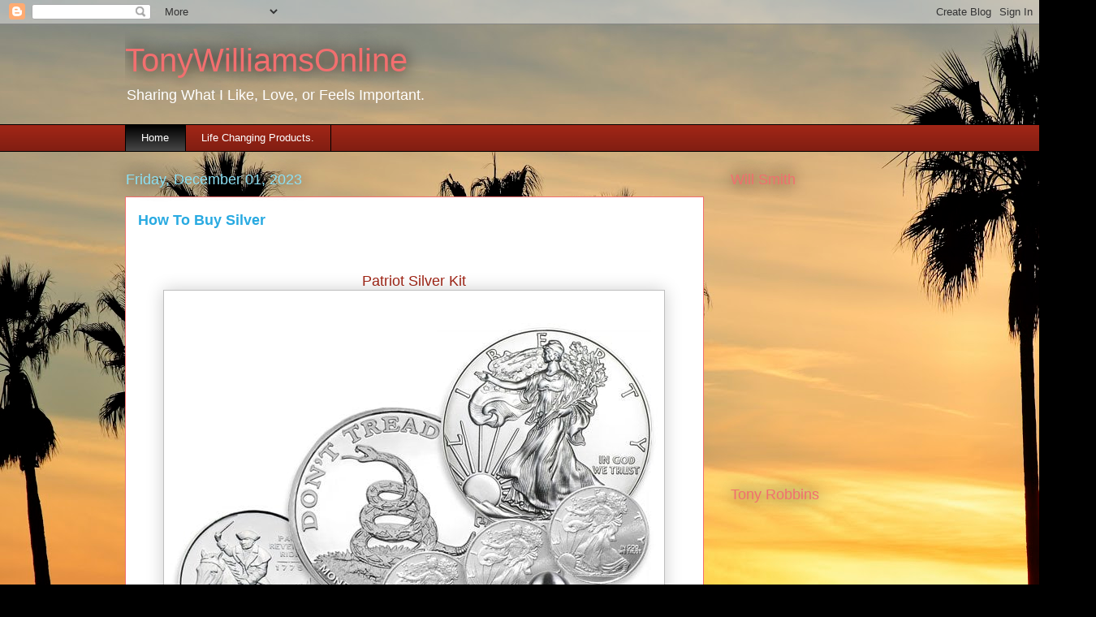

--- FILE ---
content_type: text/html; charset=UTF-8
request_url: https://tonywilliamsonline.blogspot.com/
body_size: 17447
content:
<!DOCTYPE html>
<html class='v2' dir='ltr' lang='en'>
<head>
<link href='https://www.blogger.com/static/v1/widgets/335934321-css_bundle_v2.css' rel='stylesheet' type='text/css'/>
<meta content='width=1100' name='viewport'/>
<meta content='text/html; charset=UTF-8' http-equiv='Content-Type'/>
<meta content='blogger' name='generator'/>
<link href='https://tonywilliamsonline.blogspot.com/favicon.ico' rel='icon' type='image/x-icon'/>
<link href='https://tonywilliamsonline.blogspot.com/' rel='canonical'/>
<link rel="alternate" type="application/atom+xml" title="TonyWilliamsOnline - Atom" href="https://tonywilliamsonline.blogspot.com/feeds/posts/default" />
<link rel="alternate" type="application/rss+xml" title="TonyWilliamsOnline - RSS" href="https://tonywilliamsonline.blogspot.com/feeds/posts/default?alt=rss" />
<link rel="service.post" type="application/atom+xml" title="TonyWilliamsOnline - Atom" href="https://www.blogger.com/feeds/36213466/posts/default" />
<link rel="me" href="https://www.blogger.com/profile/08160287779400310101" />
<!--Can't find substitution for tag [blog.ieCssRetrofitLinks]-->
<meta content='https://tonywilliamsonline.blogspot.com/' property='og:url'/>
<meta content='TonyWilliamsOnline' property='og:title'/>
<meta content='' property='og:description'/>
<title>TonyWilliamsOnline</title>
<style id='page-skin-1' type='text/css'><!--
/*
-----------------------------------------------
Blogger Template Style
Name:     Awesome Inc.
Designer: Tina Chen
URL:      tinachen.org
----------------------------------------------- */
/* Content
----------------------------------------------- */
body {
font: normal normal 13px Arial, Tahoma, Helvetica, FreeSans, sans-serif;
color: #000000;
background: #000000 url(//themes.googleusercontent.com/image?id=16p0DhIQDIoTZOUyiLjbBSajoCvlXtai8rSbZiLnXfEwdwTFgFVIeDYQBf3S_b5BpMAfo) no-repeat fixed top center /* Credit: compassandcamera (http://www.istockphoto.com/portfolio/compassandcamera?platform=blogger) */;
}
html body .content-outer {
min-width: 0;
max-width: 100%;
width: 100%;
}
a:link {
text-decoration: none;
color: #a02516;
}
a:visited {
text-decoration: none;
color: #000000;
}
a:hover {
text-decoration: underline;
color: #a02516;
}
.body-fauxcolumn-outer .cap-top {
position: absolute;
z-index: 1;
height: 276px;
width: 100%;
background: transparent none repeat-x scroll top left;
_background-image: none;
}
/* Columns
----------------------------------------------- */
.content-inner {
padding: 0;
}
.header-inner .section {
margin: 0 16px;
}
.tabs-inner .section {
margin: 0 16px;
}
.main-inner {
padding-top: 55px;
}
.main-inner .column-center-inner,
.main-inner .column-left-inner,
.main-inner .column-right-inner {
padding: 0 5px;
}
*+html body .main-inner .column-center-inner {
margin-top: -55px;
}
#layout .main-inner .column-center-inner {
margin-top: 0;
}
/* Header
----------------------------------------------- */
.header-outer {
margin: 0 0 15px 0;
background: rgba(0, 0, 0, 0) none repeat scroll 0 0;
}
.Header h1 {
font: normal normal 40px Arial, Tahoma, Helvetica, FreeSans, sans-serif;
color: #f26f6f;
text-shadow: 0 0 20px #000000;
}
.Header h1 a {
color: #f26f6f;
}
.Header .description {
font: normal normal 18px Arial, Tahoma, Helvetica, FreeSans, sans-serif;
color: #ffffff;
}
.header-inner .Header .titlewrapper,
.header-inner .Header .descriptionwrapper {
padding-left: 0;
padding-right: 0;
margin-bottom: 0;
}
.header-inner .Header .titlewrapper {
padding-top: 22px;
}
/* Tabs
----------------------------------------------- */
.tabs-outer {
overflow: hidden;
position: relative;
background: #a02516 url(https://resources.blogblog.com/blogblog/data/1kt/awesomeinc/tabs_gradient_light.png) repeat scroll 0 0;
}
#layout .tabs-outer {
overflow: visible;
}
.tabs-cap-top, .tabs-cap-bottom {
position: absolute;
width: 100%;
border-top: 1px solid #000000;
}
.tabs-cap-bottom {
bottom: 0;
}
.tabs-inner .widget li a {
display: inline-block;
margin: 0;
padding: .6em 1.5em;
font: normal normal 13px Arial, Tahoma, Helvetica, FreeSans, sans-serif;
color: #ffffff;
border-top: 1px solid #000000;
border-bottom: 1px solid #000000;
border-left: 1px solid #000000;
height: 16px;
line-height: 16px;
}
.tabs-inner .widget li:last-child a {
border-right: 1px solid #000000;
}
.tabs-inner .widget li.selected a, .tabs-inner .widget li a:hover {
background: #000000 url(https://resources.blogblog.com/blogblog/data/1kt/awesomeinc/tabs_gradient_light.png) repeat-x scroll 0 -100px;
color: #ffffff;
}
/* Headings
----------------------------------------------- */
h2 {
font: normal normal 18px Arial, Tahoma, Helvetica, FreeSans, sans-serif;
color: #f26f6f;
}
/* Widgets
----------------------------------------------- */
.main-inner .section {
margin: 0 27px;
padding: 0;
}
.main-inner .column-left-outer,
.main-inner .column-right-outer {
margin-top: -3.3em;
}
#layout .main-inner .column-left-outer,
#layout .main-inner .column-right-outer {
margin-top: 0;
}
.main-inner .column-left-inner,
.main-inner .column-right-inner {
background: rgba(0, 0, 0, 0) none repeat 0 0;
-moz-box-shadow: 0 0 0 rgba(0, 0, 0, .2);
-webkit-box-shadow: 0 0 0 rgba(0, 0, 0, .2);
-goog-ms-box-shadow: 0 0 0 rgba(0, 0, 0, .2);
box-shadow: 0 0 0 rgba(0, 0, 0, .2);
-moz-border-radius: 0;
-webkit-border-radius: 0;
-goog-ms-border-radius: 0;
border-radius: 0;
}
#layout .main-inner .column-left-inner,
#layout .main-inner .column-right-inner {
margin-top: 0;
}
.sidebar .widget {
font: normal normal 13px Arial, Tahoma, Helvetica, FreeSans, sans-serif;
color: #ffffff;
}
.sidebar .widget a:link {
color: #a02516;
}
.sidebar .widget a:visited {
color: #000000;
}
.sidebar .widget a:hover {
color: #a02516;
}
.sidebar .widget h2 {
text-shadow: 0 0 20px #000000;
}
.main-inner .widget {
background-color: rgba(0, 0, 0, 0);
border: 1px solid rgba(0, 0, 0, 0);
padding: 0 0 15px;
margin: 20px -16px;
-moz-box-shadow: 0 0 0 rgba(0, 0, 0, .2);
-webkit-box-shadow: 0 0 0 rgba(0, 0, 0, .2);
-goog-ms-box-shadow: 0 0 0 rgba(0, 0, 0, .2);
box-shadow: 0 0 0 rgba(0, 0, 0, .2);
-moz-border-radius: 0;
-webkit-border-radius: 0;
-goog-ms-border-radius: 0;
border-radius: 0;
}
.main-inner .widget h2 {
margin: 0 -0;
padding: .6em 0 .5em;
border-bottom: 1px solid rgba(0, 0, 0, 0);
}
.footer-inner .widget h2 {
padding: 0 0 .4em;
border-bottom: 1px solid rgba(0, 0, 0, 0);
}
.main-inner .widget h2 + div, .footer-inner .widget h2 + div {
border-top: 0 solid rgba(0, 0, 0, 0);
padding-top: 8px;
}
.main-inner .widget .widget-content {
margin: 0 -0;
padding: 7px 0 0;
}
.main-inner .widget ul, .main-inner .widget #ArchiveList ul.flat {
margin: -8px -15px 0;
padding: 0;
list-style: none;
}
.main-inner .widget #ArchiveList {
margin: -8px 0 0;
}
.main-inner .widget ul li, .main-inner .widget #ArchiveList ul.flat li {
padding: .5em 15px;
text-indent: 0;
color: #ffffff;
border-top: 0 solid rgba(0, 0, 0, 0);
border-bottom: 1px solid rgba(0, 0, 0, 0);
}
.main-inner .widget #ArchiveList ul li {
padding-top: .25em;
padding-bottom: .25em;
}
.main-inner .widget ul li:first-child, .main-inner .widget #ArchiveList ul.flat li:first-child {
border-top: none;
}
.main-inner .widget ul li:last-child, .main-inner .widget #ArchiveList ul.flat li:last-child {
border-bottom: none;
}
.post-body {
position: relative;
}
.main-inner .widget .post-body ul {
padding: 0 2.5em;
margin: .5em 0;
list-style: disc;
}
.main-inner .widget .post-body ul li {
padding: 0.25em 0;
margin-bottom: .25em;
color: #000000;
border: none;
}
.footer-inner .widget ul {
padding: 0;
list-style: none;
}
.widget .zippy {
color: #ffffff;
}
/* Posts
----------------------------------------------- */
body .main-inner .Blog {
padding: 0;
margin-bottom: 1em;
background-color: transparent;
border: none;
-moz-box-shadow: 0 0 0 rgba(0, 0, 0, 0);
-webkit-box-shadow: 0 0 0 rgba(0, 0, 0, 0);
-goog-ms-box-shadow: 0 0 0 rgba(0, 0, 0, 0);
box-shadow: 0 0 0 rgba(0, 0, 0, 0);
}
.main-inner .section:last-child .Blog:last-child {
padding: 0;
margin-bottom: 1em;
}
.main-inner .widget h2.date-header {
margin: 0 -15px 1px;
padding: 0 0 0 0;
font: normal normal 18px Arial, Tahoma, Helvetica, FreeSans, sans-serif;
color: #8ce1f5;
background: transparent none no-repeat fixed center center;
border-top: 0 solid rgba(0, 0, 0, 0);
border-bottom: 1px solid rgba(0, 0, 0, 0);
-moz-border-radius-topleft: 0;
-moz-border-radius-topright: 0;
-webkit-border-top-left-radius: 0;
-webkit-border-top-right-radius: 0;
border-top-left-radius: 0;
border-top-right-radius: 0;
position: absolute;
bottom: 100%;
left: 0;
text-shadow: 0 0 20px #000000;
}
.main-inner .widget h2.date-header span {
font: normal normal 18px Arial, Tahoma, Helvetica, FreeSans, sans-serif;
display: block;
padding: .5em 15px;
border-left: 0 solid rgba(0, 0, 0, 0);
border-right: 0 solid rgba(0, 0, 0, 0);
}
.date-outer {
position: relative;
margin: 55px 0 20px;
padding: 0 15px;
background-color: #ffffff;
border: 1px solid #f26f6f;
-moz-box-shadow: 0 0 0 rgba(0, 0, 0, .2);
-webkit-box-shadow: 0 0 0 rgba(0, 0, 0, .2);
-goog-ms-box-shadow: 0 0 0 rgba(0, 0, 0, .2);
box-shadow: 0 0 0 rgba(0, 0, 0, .2);
-moz-border-radius: 0;
-webkit-border-radius: 0;
-goog-ms-border-radius: 0;
border-radius: 0;
}
.date-outer:first-child {
margin-top: 0;
}
.date-outer:last-child {
margin-bottom: 0;
-moz-border-radius-bottomleft: 0;
-moz-border-radius-bottomright: 0;
-webkit-border-bottom-left-radius: 0;
-webkit-border-bottom-right-radius: 0;
-goog-ms-border-bottom-left-radius: 0;
-goog-ms-border-bottom-right-radius: 0;
border-bottom-left-radius: 0;
border-bottom-right-radius: 0;
}
.date-posts {
margin: 0 -0;
padding: 0 0;
clear: both;
}
.post-outer, .inline-ad {
border-top: 1px solid #8ce1f5;
margin: 0 -0;
padding: 15px 0;
}
.post-outer {
padding-bottom: 10px;
}
.post-outer:first-child {
padding-top: 10px;
border-top: none;
}
.post-outer:last-child, .inline-ad:last-child {
border-bottom: none;
}
.post-body {
position: relative;
}
.post-body img {
padding: 8px;
background: #ffffff;
border: 1px solid #bebebe;
-moz-box-shadow: 0 0 20px rgba(0, 0, 0, .2);
-webkit-box-shadow: 0 0 20px rgba(0, 0, 0, .2);
box-shadow: 0 0 20px rgba(0, 0, 0, .2);
-moz-border-radius: 0;
-webkit-border-radius: 0;
border-radius: 0;
}
h3.post-title, h4 {
font: normal bold 18px Arial, Tahoma, Helvetica, FreeSans, sans-serif;
color: #29aae1;
}
h3.post-title a {
font: normal bold 18px Arial, Tahoma, Helvetica, FreeSans, sans-serif;
color: #29aae1;
}
h3.post-title a:hover {
color: #a02516;
text-decoration: underline;
}
.post-header {
margin: 0 0 1em;
}
.post-body {
line-height: 1.4;
}
.post-outer h2 {
color: #000000;
}
.post-footer {
margin: 1.5em 0 0;
}
#blog-pager {
padding: 15px;
font-size: 120%;
background-color: rgba(0, 0, 0, 0);
border: 1px solid rgba(0, 0, 0, 0);
-moz-box-shadow: 0 0 0 rgba(0, 0, 0, .2);
-webkit-box-shadow: 0 0 0 rgba(0, 0, 0, .2);
-goog-ms-box-shadow: 0 0 0 rgba(0, 0, 0, .2);
box-shadow: 0 0 0 rgba(0, 0, 0, .2);
-moz-border-radius: 0;
-webkit-border-radius: 0;
-goog-ms-border-radius: 0;
border-radius: 0;
-moz-border-radius-topleft: 0;
-moz-border-radius-topright: 0;
-webkit-border-top-left-radius: 0;
-webkit-border-top-right-radius: 0;
-goog-ms-border-top-left-radius: 0;
-goog-ms-border-top-right-radius: 0;
border-top-left-radius: 0;
border-top-right-radius-topright: 0;
margin-top: 0;
}
.blog-feeds, .post-feeds {
margin: 1em 0;
text-align: center;
color: #ffffff;
}
.blog-feeds a, .post-feeds a {
color: #a02516;
}
.blog-feeds a:visited, .post-feeds a:visited {
color: #000000;
}
.blog-feeds a:hover, .post-feeds a:hover {
color: #a02516;
}
.post-outer .comments {
margin-top: 2em;
}
/* Comments
----------------------------------------------- */
.comments .comments-content .icon.blog-author {
background-repeat: no-repeat;
background-image: url([data-uri]);
}
.comments .comments-content .loadmore a {
border-top: 1px solid #000000;
border-bottom: 1px solid #000000;
}
.comments .continue {
border-top: 2px solid #000000;
}
/* Footer
----------------------------------------------- */
.footer-outer {
margin: -0 0 -1px;
padding: 0 0 0;
color: #ffffff;
overflow: hidden;
}
.footer-fauxborder-left {
border-top: 1px solid rgba(0, 0, 0, 0);
background: rgba(0, 0, 0, 0) none repeat scroll 0 0;
-moz-box-shadow: 0 0 0 rgba(0, 0, 0, .2);
-webkit-box-shadow: 0 0 0 rgba(0, 0, 0, .2);
-goog-ms-box-shadow: 0 0 0 rgba(0, 0, 0, .2);
box-shadow: 0 0 0 rgba(0, 0, 0, .2);
margin: 0 -0;
}
/* Mobile
----------------------------------------------- */
body.mobile {
background-size: auto;
}
.mobile .body-fauxcolumn-outer {
background: transparent none repeat scroll top left;
}
*+html body.mobile .main-inner .column-center-inner {
margin-top: 0;
}
.mobile .main-inner .widget {
padding: 0 0 15px;
}
.mobile .main-inner .widget h2 + div,
.mobile .footer-inner .widget h2 + div {
border-top: none;
padding-top: 0;
}
.mobile .footer-inner .widget h2 {
padding: 0.5em 0;
border-bottom: none;
}
.mobile .main-inner .widget .widget-content {
margin: 0;
padding: 7px 0 0;
}
.mobile .main-inner .widget ul,
.mobile .main-inner .widget #ArchiveList ul.flat {
margin: 0 -15px 0;
}
.mobile .main-inner .widget h2.date-header {
left: 0;
}
.mobile .date-header span {
padding: 0.4em 0;
}
.mobile .date-outer:first-child {
margin-bottom: 0;
border: 1px solid #f26f6f;
-moz-border-radius-topleft: 0;
-moz-border-radius-topright: 0;
-webkit-border-top-left-radius: 0;
-webkit-border-top-right-radius: 0;
-goog-ms-border-top-left-radius: 0;
-goog-ms-border-top-right-radius: 0;
border-top-left-radius: 0;
border-top-right-radius: 0;
}
.mobile .date-outer {
border-color: #f26f6f;
border-width: 0 1px 1px;
}
.mobile .date-outer:last-child {
margin-bottom: 0;
}
.mobile .main-inner {
padding: 0;
}
.mobile .header-inner .section {
margin: 0;
}
.mobile .post-outer, .mobile .inline-ad {
padding: 5px 0;
}
.mobile .tabs-inner .section {
margin: 0 10px;
}
.mobile .main-inner .widget h2 {
margin: 0;
padding: 0;
}
.mobile .main-inner .widget h2.date-header span {
padding: 0;
}
.mobile .main-inner .widget .widget-content {
margin: 0;
padding: 7px 0 0;
}
.mobile #blog-pager {
border: 1px solid transparent;
background: rgba(0, 0, 0, 0) none repeat scroll 0 0;
}
.mobile .main-inner .column-left-inner,
.mobile .main-inner .column-right-inner {
background: rgba(0, 0, 0, 0) none repeat 0 0;
-moz-box-shadow: none;
-webkit-box-shadow: none;
-goog-ms-box-shadow: none;
box-shadow: none;
}
.mobile .date-posts {
margin: 0;
padding: 0;
}
.mobile .footer-fauxborder-left {
margin: 0;
border-top: inherit;
}
.mobile .main-inner .section:last-child .Blog:last-child {
margin-bottom: 0;
}
.mobile-index-contents {
color: #000000;
}
.mobile .mobile-link-button {
background: #a02516 url(https://resources.blogblog.com/blogblog/data/1kt/awesomeinc/tabs_gradient_light.png) repeat scroll 0 0;
}
.mobile-link-button a:link, .mobile-link-button a:visited {
color: #ffffff;
}
.mobile .tabs-inner .PageList .widget-content {
background: transparent;
border-top: 1px solid;
border-color: #000000;
color: #ffffff;
}
.mobile .tabs-inner .PageList .widget-content .pagelist-arrow {
border-left: 1px solid #000000;
}

--></style>
<style id='template-skin-1' type='text/css'><!--
body {
min-width: 1005px;
}
.content-outer, .content-fauxcolumn-outer, .region-inner {
min-width: 1005px;
max-width: 1005px;
_width: 1005px;
}
.main-inner .columns {
padding-left: 0px;
padding-right: 260px;
}
.main-inner .fauxcolumn-center-outer {
left: 0px;
right: 260px;
/* IE6 does not respect left and right together */
_width: expression(this.parentNode.offsetWidth -
parseInt("0px") -
parseInt("260px") + 'px');
}
.main-inner .fauxcolumn-left-outer {
width: 0px;
}
.main-inner .fauxcolumn-right-outer {
width: 260px;
}
.main-inner .column-left-outer {
width: 0px;
right: 100%;
margin-left: -0px;
}
.main-inner .column-right-outer {
width: 260px;
margin-right: -260px;
}
#layout {
min-width: 0;
}
#layout .content-outer {
min-width: 0;
width: 800px;
}
#layout .region-inner {
min-width: 0;
width: auto;
}
body#layout div.add_widget {
padding: 8px;
}
body#layout div.add_widget a {
margin-left: 32px;
}
--></style>
<style>
    body {background-image:url(\/\/themes.googleusercontent.com\/image?id=16p0DhIQDIoTZOUyiLjbBSajoCvlXtai8rSbZiLnXfEwdwTFgFVIeDYQBf3S_b5BpMAfo);}
    
@media (max-width: 200px) { body {background-image:url(\/\/themes.googleusercontent.com\/image?id=16p0DhIQDIoTZOUyiLjbBSajoCvlXtai8rSbZiLnXfEwdwTFgFVIeDYQBf3S_b5BpMAfo&options=w200);}}
@media (max-width: 400px) and (min-width: 201px) { body {background-image:url(\/\/themes.googleusercontent.com\/image?id=16p0DhIQDIoTZOUyiLjbBSajoCvlXtai8rSbZiLnXfEwdwTFgFVIeDYQBf3S_b5BpMAfo&options=w400);}}
@media (max-width: 800px) and (min-width: 401px) { body {background-image:url(\/\/themes.googleusercontent.com\/image?id=16p0DhIQDIoTZOUyiLjbBSajoCvlXtai8rSbZiLnXfEwdwTFgFVIeDYQBf3S_b5BpMAfo&options=w800);}}
@media (max-width: 1200px) and (min-width: 801px) { body {background-image:url(\/\/themes.googleusercontent.com\/image?id=16p0DhIQDIoTZOUyiLjbBSajoCvlXtai8rSbZiLnXfEwdwTFgFVIeDYQBf3S_b5BpMAfo&options=w1200);}}
/* Last tag covers anything over one higher than the previous max-size cap. */
@media (min-width: 1201px) { body {background-image:url(\/\/themes.googleusercontent.com\/image?id=16p0DhIQDIoTZOUyiLjbBSajoCvlXtai8rSbZiLnXfEwdwTFgFVIeDYQBf3S_b5BpMAfo&options=w1600);}}
  </style>
<link href='https://www.blogger.com/dyn-css/authorization.css?targetBlogID=36213466&amp;zx=6c496a1a-c97a-45ce-bbd2-b775a76adcf1' media='none' onload='if(media!=&#39;all&#39;)media=&#39;all&#39;' rel='stylesheet'/><noscript><link href='https://www.blogger.com/dyn-css/authorization.css?targetBlogID=36213466&amp;zx=6c496a1a-c97a-45ce-bbd2-b775a76adcf1' rel='stylesheet'/></noscript>
<meta name='google-adsense-platform-account' content='ca-host-pub-1556223355139109'/>
<meta name='google-adsense-platform-domain' content='blogspot.com'/>

<!-- data-ad-client=ca-pub-2741420845083351 -->

</head>
<body class='loading variant-icy'>
<div class='navbar section' id='navbar' name='Navbar'><div class='widget Navbar' data-version='1' id='Navbar1'><script type="text/javascript">
    function setAttributeOnload(object, attribute, val) {
      if(window.addEventListener) {
        window.addEventListener('load',
          function(){ object[attribute] = val; }, false);
      } else {
        window.attachEvent('onload', function(){ object[attribute] = val; });
      }
    }
  </script>
<div id="navbar-iframe-container"></div>
<script type="text/javascript" src="https://apis.google.com/js/platform.js"></script>
<script type="text/javascript">
      gapi.load("gapi.iframes:gapi.iframes.style.bubble", function() {
        if (gapi.iframes && gapi.iframes.getContext) {
          gapi.iframes.getContext().openChild({
              url: 'https://www.blogger.com/navbar/36213466?origin\x3dhttps://tonywilliamsonline.blogspot.com',
              where: document.getElementById("navbar-iframe-container"),
              id: "navbar-iframe"
          });
        }
      });
    </script><script type="text/javascript">
(function() {
var script = document.createElement('script');
script.type = 'text/javascript';
script.src = '//pagead2.googlesyndication.com/pagead/js/google_top_exp.js';
var head = document.getElementsByTagName('head')[0];
if (head) {
head.appendChild(script);
}})();
</script>
</div></div>
<div itemscope='itemscope' itemtype='http://schema.org/Blog' style='display: none;'>
<meta content='TonyWilliamsOnline' itemprop='name'/>
</div>
<div class='body-fauxcolumns'>
<div class='fauxcolumn-outer body-fauxcolumn-outer'>
<div class='cap-top'>
<div class='cap-left'></div>
<div class='cap-right'></div>
</div>
<div class='fauxborder-left'>
<div class='fauxborder-right'></div>
<div class='fauxcolumn-inner'>
</div>
</div>
<div class='cap-bottom'>
<div class='cap-left'></div>
<div class='cap-right'></div>
</div>
</div>
</div>
<div class='content'>
<div class='content-fauxcolumns'>
<div class='fauxcolumn-outer content-fauxcolumn-outer'>
<div class='cap-top'>
<div class='cap-left'></div>
<div class='cap-right'></div>
</div>
<div class='fauxborder-left'>
<div class='fauxborder-right'></div>
<div class='fauxcolumn-inner'>
</div>
</div>
<div class='cap-bottom'>
<div class='cap-left'></div>
<div class='cap-right'></div>
</div>
</div>
</div>
<div class='content-outer'>
<div class='content-cap-top cap-top'>
<div class='cap-left'></div>
<div class='cap-right'></div>
</div>
<div class='fauxborder-left content-fauxborder-left'>
<div class='fauxborder-right content-fauxborder-right'></div>
<div class='content-inner'>
<header>
<div class='header-outer'>
<div class='header-cap-top cap-top'>
<div class='cap-left'></div>
<div class='cap-right'></div>
</div>
<div class='fauxborder-left header-fauxborder-left'>
<div class='fauxborder-right header-fauxborder-right'></div>
<div class='region-inner header-inner'>
<div class='header section' id='header' name='Header'><div class='widget Header' data-version='1' id='Header1'>
<div id='header-inner'>
<div class='titlewrapper'>
<h1 class='title'>
TonyWilliamsOnline
</h1>
</div>
<div class='descriptionwrapper'>
<p class='description'><span>Sharing What I Like, Love, or Feels Important.</span></p>
</div>
</div>
</div></div>
</div>
</div>
<div class='header-cap-bottom cap-bottom'>
<div class='cap-left'></div>
<div class='cap-right'></div>
</div>
</div>
</header>
<div class='tabs-outer'>
<div class='tabs-cap-top cap-top'>
<div class='cap-left'></div>
<div class='cap-right'></div>
</div>
<div class='fauxborder-left tabs-fauxborder-left'>
<div class='fauxborder-right tabs-fauxborder-right'></div>
<div class='region-inner tabs-inner'>
<div class='tabs section' id='crosscol' name='Cross-Column'><div class='widget PageList' data-version='1' id='PageList1'>
<h2>Pages</h2>
<div class='widget-content'>
<ul>
<li class='selected'>
<a href='https://tonywilliamsonline.blogspot.com/'>Home</a>
</li>
<li>
<a href='https://tonywilliamsonline.blogspot.com/p/internet-marketing-training.html'>Life Changing Products.</a>
</li>
</ul>
<div class='clear'></div>
</div>
</div></div>
<div class='tabs no-items section' id='crosscol-overflow' name='Cross-Column 2'></div>
</div>
</div>
<div class='tabs-cap-bottom cap-bottom'>
<div class='cap-left'></div>
<div class='cap-right'></div>
</div>
</div>
<div class='main-outer'>
<div class='main-cap-top cap-top'>
<div class='cap-left'></div>
<div class='cap-right'></div>
</div>
<div class='fauxborder-left main-fauxborder-left'>
<div class='fauxborder-right main-fauxborder-right'></div>
<div class='region-inner main-inner'>
<div class='columns fauxcolumns'>
<div class='fauxcolumn-outer fauxcolumn-center-outer'>
<div class='cap-top'>
<div class='cap-left'></div>
<div class='cap-right'></div>
</div>
<div class='fauxborder-left'>
<div class='fauxborder-right'></div>
<div class='fauxcolumn-inner'>
</div>
</div>
<div class='cap-bottom'>
<div class='cap-left'></div>
<div class='cap-right'></div>
</div>
</div>
<div class='fauxcolumn-outer fauxcolumn-left-outer'>
<div class='cap-top'>
<div class='cap-left'></div>
<div class='cap-right'></div>
</div>
<div class='fauxborder-left'>
<div class='fauxborder-right'></div>
<div class='fauxcolumn-inner'>
</div>
</div>
<div class='cap-bottom'>
<div class='cap-left'></div>
<div class='cap-right'></div>
</div>
</div>
<div class='fauxcolumn-outer fauxcolumn-right-outer'>
<div class='cap-top'>
<div class='cap-left'></div>
<div class='cap-right'></div>
</div>
<div class='fauxborder-left'>
<div class='fauxborder-right'></div>
<div class='fauxcolumn-inner'>
</div>
</div>
<div class='cap-bottom'>
<div class='cap-left'></div>
<div class='cap-right'></div>
</div>
</div>
<!-- corrects IE6 width calculation -->
<div class='columns-inner'>
<div class='column-center-outer'>
<div class='column-center-inner'>
<div class='main section' id='main' name='Main'><div class='widget Blog' data-version='1' id='Blog1'>
<div class='blog-posts hfeed'>

          <div class="date-outer">
        
<h2 class='date-header'><span>Friday, December 01, 2023</span></h2>

          <div class="date-posts">
        
<div class='post-outer'>
<div class='post hentry uncustomized-post-template' itemprop='blogPost' itemscope='itemscope' itemtype='http://schema.org/BlogPosting'>
<meta content='https://www.moneymetals.com/images/products/patriot-kit-new.jpg' itemprop='image_url'/>
<meta content='36213466' itemprop='blogId'/>
<meta content='943583373211258713' itemprop='postId'/>
<a name='943583373211258713'></a>
<h3 class='post-title entry-title' itemprop='name'>
<a href='https://tonywilliamsonline.blogspot.com/2023/12/how-to-buy-silver.html'>How To Buy Silver</a>
</h3>
<div class='post-header'>
<div class='post-header-line-1'></div>
</div>
<div class='post-body entry-content' id='post-body-943583373211258713' itemprop='description articleBody'>
<p>&nbsp;</p><h2 style="text-align: center;"><a href="https://www.shareasale.com/m-pr.cfm?merchantID=57542&amp;userID=836408&amp;productID=649288197" target="_blank">Patriot Silver Kit</a>

<a href="https://www.shareasale.com/m-pr.cfm?merchantID=57542&amp;userID=836408&amp;productID=649288197" target="_blank"><img alt="Patriot Silver Kit" border="0" src="https://www.moneymetals.com/images/products/patriot-kit-new.jpg" /></a></h2>
<div style='clear: both;'></div>
</div>
<div class='post-footer'>
<div class='post-footer-line post-footer-line-1'>
<span class='post-author vcard'>
Posted by
<span class='fn' itemprop='author' itemscope='itemscope' itemtype='http://schema.org/Person'>
<meta content='https://www.blogger.com/profile/08160287779400310101' itemprop='url'/>
<a class='g-profile' href='https://www.blogger.com/profile/08160287779400310101' rel='author' title='author profile'>
<span itemprop='name'>Tony Williams</span>
</a>
</span>
</span>
<span class='post-timestamp'>
at
<meta content='https://tonywilliamsonline.blogspot.com/2023/12/how-to-buy-silver.html' itemprop='url'/>
<a class='timestamp-link' href='https://tonywilliamsonline.blogspot.com/2023/12/how-to-buy-silver.html' rel='bookmark' title='permanent link'><abbr class='published' itemprop='datePublished' title='2023-12-01T14:51:00-05:00'>2:51 PM</abbr></a>
</span>
<span class='post-comment-link'>
<a class='comment-link' href='https://www.blogger.com/comment/fullpage/post/36213466/943583373211258713' onclick=''>
No comments:
  </a>
</span>
<span class='post-icons'>
<span class='item-action'>
<a href='https://www.blogger.com/email-post/36213466/943583373211258713' title='Email Post'>
<img alt='' class='icon-action' height='13' src='https://resources.blogblog.com/img/icon18_email.gif' width='18'/>
</a>
</span>
<span class='item-control blog-admin pid-1258658146'>
<a href='https://www.blogger.com/post-edit.g?blogID=36213466&postID=943583373211258713&from=pencil' title='Edit Post'>
<img alt='' class='icon-action' height='18' src='https://resources.blogblog.com/img/icon18_edit_allbkg.gif' width='18'/>
</a>
</span>
</span>
<div class='post-share-buttons goog-inline-block'>
</div>
</div>
<div class='post-footer-line post-footer-line-2'>
<span class='post-labels'>
Labels:
<a href='https://tonywilliamsonline.blogspot.com/search/label/gold' rel='tag'>gold</a>,
<a href='https://tonywilliamsonline.blogspot.com/search/label/palladium' rel='tag'>palladium</a>,
<a href='https://tonywilliamsonline.blogspot.com/search/label/silver' rel='tag'>silver</a>
</span>
</div>
<div class='post-footer-line post-footer-line-3'>
<span class='post-location'>
</span>
</div>
</div>
</div>
</div>
<div class='inline-ad'>
<script type="text/javascript"><!--
google_ad_client = "ca-pub-2741420845083351";
google_ad_host = "ca-host-pub-1556223355139109";
google_ad_host_channel = "L0007";
/* tonywilliamsonline_main_Blog1_300x250_as */
google_ad_slot = "2398686584";
google_ad_width = 300;
google_ad_height = 250;
//-->
</script>
<script type="text/javascript"
src="//pagead2.googlesyndication.com/pagead/show_ads.js">
</script>
</div>

          </div></div>
        

          <div class="date-outer">
        
<h2 class='date-header'><span>Thursday, November 30, 2023</span></h2>

          <div class="date-posts">
        
<div class='post-outer'>
<div class='post hentry uncustomized-post-template' itemprop='blogPost' itemscope='itemscope' itemtype='http://schema.org/BlogPosting'>
<meta content='36213466' itemprop='blogId'/>
<meta content='4179096506755759628' itemprop='postId'/>
<a name='4179096506755759628'></a>
<h3 class='post-title entry-title' itemprop='name'>
<a href='https://tonywilliamsonline.blogspot.com/2023/11/stock-opinions-listen-up.html'>Stock opinions listen Up!</a>
</h3>
<div class='post-header'>
<div class='post-header-line-1'></div>
</div>
<div class='post-body entry-content' id='post-body-4179096506755759628' itemprop='description articleBody'>
<p>&nbsp;</p><iframe width="640" height="360" scrolling="no" frameborder="0" style="border: none;" src="https://www.bitchute.com/embed/wAewO8mjXYrB/"></iframe>
<div style='clear: both;'></div>
</div>
<div class='post-footer'>
<div class='post-footer-line post-footer-line-1'>
<span class='post-author vcard'>
Posted by
<span class='fn' itemprop='author' itemscope='itemscope' itemtype='http://schema.org/Person'>
<meta content='https://www.blogger.com/profile/08160287779400310101' itemprop='url'/>
<a class='g-profile' href='https://www.blogger.com/profile/08160287779400310101' rel='author' title='author profile'>
<span itemprop='name'>Tony Williams</span>
</a>
</span>
</span>
<span class='post-timestamp'>
at
<meta content='https://tonywilliamsonline.blogspot.com/2023/11/stock-opinions-listen-up.html' itemprop='url'/>
<a class='timestamp-link' href='https://tonywilliamsonline.blogspot.com/2023/11/stock-opinions-listen-up.html' rel='bookmark' title='permanent link'><abbr class='published' itemprop='datePublished' title='2023-11-30T17:29:00-05:00'>5:29 PM</abbr></a>
</span>
<span class='post-comment-link'>
<a class='comment-link' href='https://www.blogger.com/comment/fullpage/post/36213466/4179096506755759628' onclick=''>
No comments:
  </a>
</span>
<span class='post-icons'>
<span class='item-action'>
<a href='https://www.blogger.com/email-post/36213466/4179096506755759628' title='Email Post'>
<img alt='' class='icon-action' height='13' src='https://resources.blogblog.com/img/icon18_email.gif' width='18'/>
</a>
</span>
<span class='item-control blog-admin pid-1258658146'>
<a href='https://www.blogger.com/post-edit.g?blogID=36213466&postID=4179096506755759628&from=pencil' title='Edit Post'>
<img alt='' class='icon-action' height='18' src='https://resources.blogblog.com/img/icon18_edit_allbkg.gif' width='18'/>
</a>
</span>
</span>
<div class='post-share-buttons goog-inline-block'>
</div>
</div>
<div class='post-footer-line post-footer-line-2'>
<span class='post-labels'>
</span>
</div>
<div class='post-footer-line post-footer-line-3'>
<span class='post-location'>
</span>
</div>
</div>
</div>
</div>

          </div></div>
        

          <div class="date-outer">
        
<h2 class='date-header'><span>Wednesday, November 15, 2023</span></h2>

          <div class="date-posts">
        
<div class='post-outer'>
<div class='post hentry uncustomized-post-template' itemprop='blogPost' itemscope='itemscope' itemtype='http://schema.org/BlogPosting'>
<meta content='https://i.ytimg.com/vi/LVCdNXbEVA4/hqdefault.jpg' itemprop='image_url'/>
<meta content='36213466' itemprop='blogId'/>
<meta content='654216753859692735' itemprop='postId'/>
<a name='654216753859692735'></a>
<h3 class='post-title entry-title' itemprop='name'>
<a href='https://tonywilliamsonline.blogspot.com/2023/11/7-things-you-should-do-after-buying.html'>7 Things You Should Do After Buying Your First Gun</a>
</h3>
<div class='post-header'>
<div class='post-header-line-1'></div>
</div>
<div class='post-body entry-content' id='post-body-654216753859692735' itemprop='description articleBody'>
<iframe frameborder="0" height="360" src="https://youtube.com/embed/LVCdNXbEVA4?si=wzUrD4KodcTs2Ai7" width="680"></iframe><div><br /></div><h2 style="text-align: center;"><b>!! REMEMBER THE 4 LAWS OF GUN SAFETY !!</b></h2><div><p class="MsoNormal" style="text-align: justify;"><b><span style="line-height: 107%;"><span style="color: red;">1) ALWAYS
KEEP YOUR FIREARM POINTED IN A SAFE DIRECTION.<o:p></o:p></span></span></b></p>

<p class="MsoNormal" style="text-align: justify;"><b><span style="line-height: 107%;"><span style="color: red;">2) TREAT
ALL FIREARMS AS IF THEY WERE LOADED.<o:p></o:p></span></span></b></p>

<p class="MsoNormal" style="text-align: justify;"><b><span style="line-height: 107%;"><span style="color: red;">3) KEEP
YOUR TRIGGER FINGER OUTSIDE THE GUARD AND OFF OF THE TRIGGER UNTIL YOU ARE
READY TO FIRE.<o:p></o:p></span></span></b></p>

<p class="MsoNormal" style="text-align: justify;"><b><span style="line-height: 107%;"><span style="color: red;">4) BE
CERTAIN OF YOUR TARGET, YOUR LINE OF FIRE, AND WHAT LIES BEYOND YOUR TARGET.</span><span style="font-size: 16pt;"><o:p></o:p></span></span></b></p><b></b></div>
<div style='clear: both;'></div>
</div>
<div class='post-footer'>
<div class='post-footer-line post-footer-line-1'>
<span class='post-author vcard'>
Posted by
<span class='fn' itemprop='author' itemscope='itemscope' itemtype='http://schema.org/Person'>
<meta content='https://www.blogger.com/profile/08160287779400310101' itemprop='url'/>
<a class='g-profile' href='https://www.blogger.com/profile/08160287779400310101' rel='author' title='author profile'>
<span itemprop='name'>Tony Williams</span>
</a>
</span>
</span>
<span class='post-timestamp'>
at
<meta content='https://tonywilliamsonline.blogspot.com/2023/11/7-things-you-should-do-after-buying.html' itemprop='url'/>
<a class='timestamp-link' href='https://tonywilliamsonline.blogspot.com/2023/11/7-things-you-should-do-after-buying.html' rel='bookmark' title='permanent link'><abbr class='published' itemprop='datePublished' title='2023-11-15T12:03:00-05:00'>12:03 PM</abbr></a>
</span>
<span class='post-comment-link'>
<a class='comment-link' href='https://www.blogger.com/comment/fullpage/post/36213466/654216753859692735' onclick=''>
No comments:
  </a>
</span>
<span class='post-icons'>
<span class='item-action'>
<a href='https://www.blogger.com/email-post/36213466/654216753859692735' title='Email Post'>
<img alt='' class='icon-action' height='13' src='https://resources.blogblog.com/img/icon18_email.gif' width='18'/>
</a>
</span>
<span class='item-control blog-admin pid-1258658146'>
<a href='https://www.blogger.com/post-edit.g?blogID=36213466&postID=654216753859692735&from=pencil' title='Edit Post'>
<img alt='' class='icon-action' height='18' src='https://resources.blogblog.com/img/icon18_edit_allbkg.gif' width='18'/>
</a>
</span>
</span>
<div class='post-share-buttons goog-inline-block'>
</div>
</div>
<div class='post-footer-line post-footer-line-2'>
<span class='post-labels'>
Labels:
<a href='https://tonywilliamsonline.blogspot.com/search/label/gun%20safety' rel='tag'>gun safety</a>
</span>
</div>
<div class='post-footer-line post-footer-line-3'>
<span class='post-location'>
</span>
</div>
</div>
</div>
</div>

          </div></div>
        

          <div class="date-outer">
        
<h2 class='date-header'><span>Thursday, October 12, 2023</span></h2>

          <div class="date-posts">
        
<div class='post-outer'>
<div class='post hentry uncustomized-post-template' itemprop='blogPost' itemscope='itemscope' itemtype='http://schema.org/BlogPosting'>
<meta content='https://blogger.googleusercontent.com/img/b/R29vZ2xl/AVvXsEgrQGgEzWvKGK4gbLQOAFCF_D_lwiWlF805esQ2PE89cqhDZFwTSXcpCwynGlV6gwqdhL_tyuagUrzdDiBwwWZO7i530QkYoGDjcWWCRPeutI_i7cPnBgQphLQbH0JyG77rZVIQFsfbd2Um7uA_tWg5RIfI-S0XJ382qruJ-wDRBCiJlEXCxnU4CQ/w640-h114/SurvivalGear1.webp' itemprop='image_url'/>
<meta content='36213466' itemprop='blogId'/>
<meta content='4859909403211265596' itemprop='postId'/>
<a name='4859909403211265596'></a>
<h3 class='post-title entry-title' itemprop='name'>
<a href='https://tonywilliamsonline.blogspot.com/2023/10/are-you-prepared-for-war.html'>Are You Prepared for War?</a>
</h3>
<div class='post-header'>
<div class='post-header-line-1'></div>
</div>
<div class='post-body entry-content' id='post-body-4859909403211265596' itemprop='description articleBody'>
<p style="text-align: center;"><span style="font-size: large;">&nbsp;Is there anyway to truly prepare for war?&nbsp;</span></p><p style="text-align: center;"><span style="font-size: large;">Do you think war cannot and will not happen on American soil?</span></p><p style="text-align: center;"><span style="font-size: large;">What should you do to prepare for war?</span></p><p style="text-align: center;"><span style="font-size: large;">There is no way to predict what will be needed in the case of war or a natural disaster but there are ways to help fight and survive.</span></p><p style="text-align: center;"><span style="font-size: large;">Start building your survival supplies here.</span></p> <div style="text-align: center;"><a href="https://shareasale.com/r.cfm?b=564389&amp;u=836408&amp;m=51591&amp;urllink=&amp;afftrack=">Click HERE to check out all of the cool survival gear that Survival Frog has to offer!</a></div><div style="text-align: center;"><br /></div><div class="separator" style="clear: both; text-align: center;"><a href="https://shareasale.com/r.cfm?b=564389&amp;u=836408&amp;m=51591&amp;urllink=&amp;afftrack=" imageanchor="1" rel="nofollow" style="margin-left: 1em; margin-right: 1em;" target="_blank"><img border="0" data-original-height="183" data-original-width="1024" height="114" src="https://blogger.googleusercontent.com/img/b/R29vZ2xl/AVvXsEgrQGgEzWvKGK4gbLQOAFCF_D_lwiWlF805esQ2PE89cqhDZFwTSXcpCwynGlV6gwqdhL_tyuagUrzdDiBwwWZO7i530QkYoGDjcWWCRPeutI_i7cPnBgQphLQbH0JyG77rZVIQFsfbd2Um7uA_tWg5RIfI-S0XJ382qruJ-wDRBCiJlEXCxnU4CQ/w640-h114/SurvivalGear1.webp" width="640" /></a></div><br /><div style="text-align: center;"><br /></div>
<div style='clear: both;'></div>
</div>
<div class='post-footer'>
<div class='post-footer-line post-footer-line-1'>
<span class='post-author vcard'>
Posted by
<span class='fn' itemprop='author' itemscope='itemscope' itemtype='http://schema.org/Person'>
<meta content='https://www.blogger.com/profile/08160287779400310101' itemprop='url'/>
<a class='g-profile' href='https://www.blogger.com/profile/08160287779400310101' rel='author' title='author profile'>
<span itemprop='name'>Tony Williams</span>
</a>
</span>
</span>
<span class='post-timestamp'>
at
<meta content='https://tonywilliamsonline.blogspot.com/2023/10/are-you-prepared-for-war.html' itemprop='url'/>
<a class='timestamp-link' href='https://tonywilliamsonline.blogspot.com/2023/10/are-you-prepared-for-war.html' rel='bookmark' title='permanent link'><abbr class='published' itemprop='datePublished' title='2023-10-12T10:00:00-04:00'>10:00 AM</abbr></a>
</span>
<span class='post-comment-link'>
<a class='comment-link' href='https://www.blogger.com/comment/fullpage/post/36213466/4859909403211265596' onclick=''>
No comments:
  </a>
</span>
<span class='post-icons'>
<span class='item-action'>
<a href='https://www.blogger.com/email-post/36213466/4859909403211265596' title='Email Post'>
<img alt='' class='icon-action' height='13' src='https://resources.blogblog.com/img/icon18_email.gif' width='18'/>
</a>
</span>
<span class='item-control blog-admin pid-1258658146'>
<a href='https://www.blogger.com/post-edit.g?blogID=36213466&postID=4859909403211265596&from=pencil' title='Edit Post'>
<img alt='' class='icon-action' height='18' src='https://resources.blogblog.com/img/icon18_edit_allbkg.gif' width='18'/>
</a>
</span>
</span>
<div class='post-share-buttons goog-inline-block'>
</div>
</div>
<div class='post-footer-line post-footer-line-2'>
<span class='post-labels'>
Labels:
<a href='https://tonywilliamsonline.blogspot.com/search/label/car%20survival%20kit' rel='tag'>car survival kit</a>,
<a href='https://tonywilliamsonline.blogspot.com/search/label/survival' rel='tag'>survival</a>,
<a href='https://tonywilliamsonline.blogspot.com/search/label/survival%20bags' rel='tag'>survival bags</a>,
<a href='https://tonywilliamsonline.blogspot.com/search/label/survival%20kit' rel='tag'>survival kit</a>,
<a href='https://tonywilliamsonline.blogspot.com/search/label/war' rel='tag'>war</a>
</span>
</div>
<div class='post-footer-line post-footer-line-3'>
<span class='post-location'>
</span>
</div>
</div>
</div>
</div>

          </div></div>
        

          <div class="date-outer">
        
<h2 class='date-header'><span>Monday, May 15, 2023</span></h2>

          <div class="date-posts">
        
<div class='post-outer'>
<div class='post hentry uncustomized-post-template' itemprop='blogPost' itemscope='itemscope' itemtype='http://schema.org/BlogPosting'>
<meta content='https://static.shareasale.com/image/57542/generic-300x250-red_00.jpg' itemprop='image_url'/>
<meta content='36213466' itemprop='blogId'/>
<meta content='6729449157933464821' itemprop='postId'/>
<a name='6729449157933464821'></a>
<div class='post-header'>
<div class='post-header-line-1'></div>
</div>
<div class='post-body entry-content' id='post-body-6729449157933464821' itemprop='description articleBody'>
<div style="text-align: center;"><a href="https://shareasale.com/r.cfm?b=2308296&amp;u=836408&amp;m=57542&amp;urllink=&amp;afftrack=">Buy Gold</a></div><div style="text-align: center;"><br /></div><div style="text-align: center;"><br /></div><div style="text-align: center;">

<a href="https://shareasale.com/r.cfm?b=1517944&amp;u=836408&amp;m=57542&amp;urllink=&amp;afftrack=" target="_blank"><img alt="Buy Gold and Silver" border="0" src="https://static.shareasale.com/image/57542/generic-300x250-red_00.jpg" /></a>
</div>
<div style='clear: both;'></div>
</div>
<div class='post-footer'>
<div class='post-footer-line post-footer-line-1'>
<span class='post-author vcard'>
Posted by
<span class='fn' itemprop='author' itemscope='itemscope' itemtype='http://schema.org/Person'>
<meta content='https://www.blogger.com/profile/08160287779400310101' itemprop='url'/>
<a class='g-profile' href='https://www.blogger.com/profile/08160287779400310101' rel='author' title='author profile'>
<span itemprop='name'>Tony Williams</span>
</a>
</span>
</span>
<span class='post-timestamp'>
at
<meta content='https://tonywilliamsonline.blogspot.com/2023/05/buy-gold-and-silver.html' itemprop='url'/>
<a class='timestamp-link' href='https://tonywilliamsonline.blogspot.com/2023/05/buy-gold-and-silver.html' rel='bookmark' title='permanent link'><abbr class='published' itemprop='datePublished' title='2023-05-15T12:23:00-04:00'>12:23 PM</abbr></a>
</span>
<span class='post-comment-link'>
<a class='comment-link' href='https://www.blogger.com/comment/fullpage/post/36213466/6729449157933464821' onclick=''>
No comments:
  </a>
</span>
<span class='post-icons'>
<span class='item-action'>
<a href='https://www.blogger.com/email-post/36213466/6729449157933464821' title='Email Post'>
<img alt='' class='icon-action' height='13' src='https://resources.blogblog.com/img/icon18_email.gif' width='18'/>
</a>
</span>
<span class='item-control blog-admin pid-1258658146'>
<a href='https://www.blogger.com/post-edit.g?blogID=36213466&postID=6729449157933464821&from=pencil' title='Edit Post'>
<img alt='' class='icon-action' height='18' src='https://resources.blogblog.com/img/icon18_edit_allbkg.gif' width='18'/>
</a>
</span>
</span>
<div class='post-share-buttons goog-inline-block'>
</div>
</div>
<div class='post-footer-line post-footer-line-2'>
<span class='post-labels'>
Labels:
<a href='https://tonywilliamsonline.blogspot.com/search/label/gold' rel='tag'>gold</a>,
<a href='https://tonywilliamsonline.blogspot.com/search/label/silver' rel='tag'>silver</a>
</span>
</div>
<div class='post-footer-line post-footer-line-3'>
<span class='post-location'>
</span>
</div>
</div>
</div>
</div>

          </div></div>
        

          <div class="date-outer">
        
<h2 class='date-header'><span>Tuesday, December 20, 2022</span></h2>

          <div class="date-posts">
        
<div class='post-outer'>
<div class='post hentry uncustomized-post-template' itemprop='blogPost' itemscope='itemscope' itemtype='http://schema.org/BlogPosting'>
<meta content='36213466' itemprop='blogId'/>
<meta content='6257118533122879616' itemprop='postId'/>
<a name='6257118533122879616'></a>
<h3 class='post-title entry-title' itemprop='name'>
<a href='https://tonywilliamsonline.blogspot.com/2022/12/why-am-i-broke-5-reasons-why-your.html'>Why Am I Broke? 5 Reasons Why Your Pockets are Empty ! - Men of Order</a>
</h3>
<div class='post-header'>
<div class='post-header-line-1'></div>
</div>
<div class='post-body entry-content' id='post-body-6257118533122879616' itemprop='description articleBody'>
<a href="https://menoforder.com/why-am-i-broke/">Why Am I Broke? 5 Reasons Why Your Pockets are Empty ! - Men of Order</a>: Why Am I Broke? Most people have no idea how to manage their money. Their lifestyle and bad habits have hindered them over the years.
<div style='clear: both;'></div>
</div>
<div class='post-footer'>
<div class='post-footer-line post-footer-line-1'>
<span class='post-author vcard'>
Posted by
<span class='fn' itemprop='author' itemscope='itemscope' itemtype='http://schema.org/Person'>
<meta content='https://www.blogger.com/profile/08160287779400310101' itemprop='url'/>
<a class='g-profile' href='https://www.blogger.com/profile/08160287779400310101' rel='author' title='author profile'>
<span itemprop='name'>Tony Williams</span>
</a>
</span>
</span>
<span class='post-timestamp'>
at
<meta content='https://tonywilliamsonline.blogspot.com/2022/12/why-am-i-broke-5-reasons-why-your.html' itemprop='url'/>
<a class='timestamp-link' href='https://tonywilliamsonline.blogspot.com/2022/12/why-am-i-broke-5-reasons-why-your.html' rel='bookmark' title='permanent link'><abbr class='published' itemprop='datePublished' title='2022-12-20T12:12:00-05:00'>12:12 PM</abbr></a>
</span>
<span class='post-comment-link'>
<a class='comment-link' href='https://www.blogger.com/comment/fullpage/post/36213466/6257118533122879616' onclick=''>
No comments:
  </a>
</span>
<span class='post-icons'>
<span class='item-action'>
<a href='https://www.blogger.com/email-post/36213466/6257118533122879616' title='Email Post'>
<img alt='' class='icon-action' height='13' src='https://resources.blogblog.com/img/icon18_email.gif' width='18'/>
</a>
</span>
<span class='item-control blog-admin pid-1258658146'>
<a href='https://www.blogger.com/post-edit.g?blogID=36213466&postID=6257118533122879616&from=pencil' title='Edit Post'>
<img alt='' class='icon-action' height='18' src='https://resources.blogblog.com/img/icon18_edit_allbkg.gif' width='18'/>
</a>
</span>
</span>
<div class='post-share-buttons goog-inline-block'>
</div>
</div>
<div class='post-footer-line post-footer-line-2'>
<span class='post-labels'>
</span>
</div>
<div class='post-footer-line post-footer-line-3'>
<span class='post-location'>
</span>
</div>
</div>
</div>
</div>

          </div></div>
        

          <div class="date-outer">
        
<h2 class='date-header'><span>Tuesday, November 15, 2022</span></h2>

          <div class="date-posts">
        
<div class='post-outer'>
<div class='post hentry uncustomized-post-template' itemprop='blogPost' itemscope='itemscope' itemtype='http://schema.org/BlogPosting'>
<meta content='https://i.ytimg.com/vi/uCXhFFA594A/hqdefault.jpg' itemprop='image_url'/>
<meta content='36213466' itemprop='blogId'/>
<meta content='543254908766537335' itemprop='postId'/>
<a name='543254908766537335'></a>
<h3 class='post-title entry-title' itemprop='name'>
<a href='https://tonywilliamsonline.blogspot.com/2022/11/the-digital-dollar-12-week-pilot.html'>The Digital Dollar 12-Week Pilot Program (Call in Show)</a>
</h3>
<div class='post-header'>
<div class='post-header-line-1'></div>
</div>
<div class='post-body entry-content' id='post-body-543254908766537335' itemprop='description articleBody'>
<iframe width="680" height="360" src="https://youtube.com/embed/uCXhFFA594A" frameborder="0"></iframe>
<div style='clear: both;'></div>
</div>
<div class='post-footer'>
<div class='post-footer-line post-footer-line-1'>
<span class='post-author vcard'>
Posted by
<span class='fn' itemprop='author' itemscope='itemscope' itemtype='http://schema.org/Person'>
<meta content='https://www.blogger.com/profile/08160287779400310101' itemprop='url'/>
<a class='g-profile' href='https://www.blogger.com/profile/08160287779400310101' rel='author' title='author profile'>
<span itemprop='name'>Tony Williams</span>
</a>
</span>
</span>
<span class='post-timestamp'>
at
<meta content='https://tonywilliamsonline.blogspot.com/2022/11/the-digital-dollar-12-week-pilot.html' itemprop='url'/>
<a class='timestamp-link' href='https://tonywilliamsonline.blogspot.com/2022/11/the-digital-dollar-12-week-pilot.html' rel='bookmark' title='permanent link'><abbr class='published' itemprop='datePublished' title='2022-11-15T14:26:00-05:00'>2:26 PM</abbr></a>
</span>
<span class='post-comment-link'>
<a class='comment-link' href='https://www.blogger.com/comment/fullpage/post/36213466/543254908766537335' onclick=''>
No comments:
  </a>
</span>
<span class='post-icons'>
<span class='item-action'>
<a href='https://www.blogger.com/email-post/36213466/543254908766537335' title='Email Post'>
<img alt='' class='icon-action' height='13' src='https://resources.blogblog.com/img/icon18_email.gif' width='18'/>
</a>
</span>
<span class='item-control blog-admin pid-1258658146'>
<a href='https://www.blogger.com/post-edit.g?blogID=36213466&postID=543254908766537335&from=pencil' title='Edit Post'>
<img alt='' class='icon-action' height='18' src='https://resources.blogblog.com/img/icon18_edit_allbkg.gif' width='18'/>
</a>
</span>
</span>
<div class='post-share-buttons goog-inline-block'>
</div>
</div>
<div class='post-footer-line post-footer-line-2'>
<span class='post-labels'>
Labels:
<a href='https://tonywilliamsonline.blogspot.com/search/label/%23cbdc%20%23blockchain%20%23c' rel='tag'>#cbdc #blockchain #c</a>
</span>
</div>
<div class='post-footer-line post-footer-line-3'>
<span class='post-location'>
</span>
</div>
</div>
</div>
</div>

          </div></div>
        

          <div class="date-outer">
        
<h2 class='date-header'><span>Friday, April 01, 2022</span></h2>

          <div class="date-posts">
        
<div class='post-outer'>
<div class='post hentry uncustomized-post-template' itemprop='blogPost' itemscope='itemscope' itemtype='http://schema.org/BlogPosting'>
<meta content='36213466' itemprop='blogId'/>
<meta content='7361549496360533360' itemprop='postId'/>
<a name='7361549496360533360'></a>
<h3 class='post-title entry-title' itemprop='name'>
<a href='https://tonywilliamsonline.blogspot.com/2022/04/blog-post.html'>REGIME CHANGE? WHAT'S THE DEAL?</a>
</h3>
<div class='post-header'>
<div class='post-header-line-1'></div>
</div>
<div class='post-body entry-content' id='post-body-7361549496360533360' itemprop='description articleBody'>
<h2 style="text-align: center;">&nbsp;REGIME CHANGE? WHAT'S THE DEAL?</h2>
 <div style="text-align: center;"><iframe allowfullscreen="" frameborder="0" height="315" src="https://www.brighteon.com/embed/66563cae-95d2-44c5-82ce-99728d8b1c96" width="580"></iframe></div>
<div style='clear: both;'></div>
</div>
<div class='post-footer'>
<div class='post-footer-line post-footer-line-1'>
<span class='post-author vcard'>
Posted by
<span class='fn' itemprop='author' itemscope='itemscope' itemtype='http://schema.org/Person'>
<meta content='https://www.blogger.com/profile/08160287779400310101' itemprop='url'/>
<a class='g-profile' href='https://www.blogger.com/profile/08160287779400310101' rel='author' title='author profile'>
<span itemprop='name'>Tony Williams</span>
</a>
</span>
</span>
<span class='post-timestamp'>
at
<meta content='https://tonywilliamsonline.blogspot.com/2022/04/blog-post.html' itemprop='url'/>
<a class='timestamp-link' href='https://tonywilliamsonline.blogspot.com/2022/04/blog-post.html' rel='bookmark' title='permanent link'><abbr class='published' itemprop='datePublished' title='2022-04-01T08:46:00-04:00'>8:46 AM</abbr></a>
</span>
<span class='post-comment-link'>
<a class='comment-link' href='https://www.blogger.com/comment/fullpage/post/36213466/7361549496360533360' onclick=''>
No comments:
  </a>
</span>
<span class='post-icons'>
<span class='item-action'>
<a href='https://www.blogger.com/email-post/36213466/7361549496360533360' title='Email Post'>
<img alt='' class='icon-action' height='13' src='https://resources.blogblog.com/img/icon18_email.gif' width='18'/>
</a>
</span>
<span class='item-control blog-admin pid-1258658146'>
<a href='https://www.blogger.com/post-edit.g?blogID=36213466&postID=7361549496360533360&from=pencil' title='Edit Post'>
<img alt='' class='icon-action' height='18' src='https://resources.blogblog.com/img/icon18_edit_allbkg.gif' width='18'/>
</a>
</span>
</span>
<div class='post-share-buttons goog-inline-block'>
</div>
</div>
<div class='post-footer-line post-footer-line-2'>
<span class='post-labels'>
Labels:
<a href='https://tonywilliamsonline.blogspot.com/search/label/Hunter%20Biden' rel='tag'>Hunter Biden</a>,
<a href='https://tonywilliamsonline.blogspot.com/search/label/Hunter%20Biden%20laptop' rel='tag'>Hunter Biden laptop</a>,
<a href='https://tonywilliamsonline.blogspot.com/search/label/Joe%20Biden' rel='tag'>Joe Biden</a>
</span>
</div>
<div class='post-footer-line post-footer-line-3'>
<span class='post-location'>
</span>
</div>
</div>
</div>
</div>

          </div></div>
        

          <div class="date-outer">
        
<h2 class='date-header'><span>Friday, March 18, 2022</span></h2>

          <div class="date-posts">
        
<div class='post-outer'>
<div class='post hentry uncustomized-post-template' itemprop='blogPost' itemscope='itemscope' itemtype='http://schema.org/BlogPosting'>
<meta content='https://cdn.shopify.com/s/files/1/0397/9069/products/Self-Defense-Kit_Hero_600x_crop_center.jpg?v=1600449712' itemprop='image_url'/>
<meta content='36213466' itemprop='blogId'/>
<meta content='8505527683037196124' itemprop='postId'/>
<a name='8505527683037196124'></a>
<h3 class='post-title entry-title' itemprop='name'>
<a href='https://tonywilliamsonline.blogspot.com/2022/03/personal-safety-yourself-and-those-you.html'>When You Want Just a Bit Of Comfort</a>
</h3>
<div class='post-header'>
<div class='post-header-line-1'></div>
</div>
<div class='post-body entry-content' id='post-body-8505527683037196124' itemprop='description articleBody'>
<h3 style="text-align: center;">PERSONAL SAFETY&nbsp; -&nbsp; &nbsp;FOR YOURSELF AND THOSE YOU LOVE&nbsp;<span style="background-color: white; color: #333333; font-family: &quot;Open Sans&quot;, arial, serif; font-size: 13px;">&nbsp;</span></h3><p><span style="background-color: white; box-sizing: border-box; color: #333333; font-family: &quot;Open Sans&quot;, arial, serif; font-size: 13px; margin: 0px; padding: 0px; vertical-align: middle;"><br /></span></p><p style="text-align: center;"><span style="background-color: white; box-sizing: border-box; color: #333333; font-family: &quot;Open Sans&quot;, arial, serif; font-size: 13px; margin: 0px; padding: 0px; vertical-align: middle;"><a href="https://shareasale.com/r.cfm?b=564389&amp;u=836408&amp;m=51591&amp;urllink=www%2Esurvivalfrog%2Ecom%2Fcollections%2Fn%2Dsurvival%2Dkits%2Fproducts%2Flifeshield%2Dself%2Ddefense%2Dkit%2Dwith%2Dcarry%2Dcase&amp;afftrack=" target="_blank">LifeShield&#174; - Self Defense Kit w/ Stun Gun, Pepper Spray, Personal Alarm &amp; Carrying Case by Frog &amp; CO</a></span></p><p><span style="background-color: white; box-sizing: border-box; color: #333333; font-family: &quot;Open Sans&quot;, arial, serif; font-size: 13px; margin: 0px; padding: 0px; vertical-align: middle;"><br /></span></p><p></p><div class="separator" style="clear: both; text-align: center;"><a href="https://shrsl.com/3fjx3" imageanchor="1" style="margin-left: 1em; margin-right: 1em;"><img border="0" data-original-height="600" data-original-width="600" height="600" src="https://cdn.shopify.com/s/files/1/0397/9069/products/Self-Defense-Kit_Hero_600x_crop_center.jpg?v=1600449712" width="600" /></a></div><br /><span style="background-color: white; box-sizing: border-box; color: #333333; font-family: &quot;Open Sans&quot;, arial, serif; font-size: 13px; margin: 0px; padding: 0px; vertical-align: middle;"><br /></span><p></p><p><span style="background-color: white; font-family: &quot;Open Sans&quot;, &quot;Open Sans&quot;, arial, sans-serif; font-size: 14px; font-weight: 700; letter-spacing: 0.07px;"><br /></span></p><p><span style="background-color: white; font-family: &quot;Open Sans&quot;, &quot;Open Sans&quot;, arial, sans-serif; font-size: 14px; font-weight: 700; letter-spacing: 0.07px;">Three self-defense tools in one kit:&nbsp;</span></p><ul style="background-color: white; box-sizing: border-box; font-family: &quot;Open Sans&quot;, &quot;Open Sans&quot;, arial, sans-serif; font-size: 14px; letter-spacing: 0.07px; list-style-image: initial; list-style-position: outside; margin: 0px; padding: 0px 0px 0px 1.5em;"><li style="box-sizing: border-box; line-height: 28px; list-style: inherit; margin: 0px; padding: 0px;">Great for those who are not comfortable with guns</li><li style="box-sizing: border-box; line-height: 28px; list-style: inherit; margin: 0px; padding: 0px;">Non-lethal injury to keep you out of jail</li><li style="box-sizing: border-box; line-height: 28px; list-style: inherit; margin: 0px; padding: 0px;">Temporary disable attacker, gives you time to getaway</li><li style="box-sizing: border-box; line-height: 28px; list-style: inherit; margin: 0px; padding: 0px;">Compact to keep in purse or bag</li><li style="box-sizing: border-box; line-height: 28px; list-style: inherit; margin: 0px; padding: 0px;">Easy to use, no training required&nbsp;</li></ul><p style="background-color: white; box-sizing: border-box; font-family: &quot;Open Sans&quot;, &quot;Open Sans&quot;, arial, sans-serif; font-size: 14px; letter-spacing: 0.07px; line-height: 27px; margin: 0px 0px 15px; padding: 0px;"><span style="box-sizing: border-box; font-weight: 700; margin: 0px; padding: 0px;">Stun Gun Specs:</span></p><ul style="background-color: white; box-sizing: border-box; font-family: &quot;Open Sans&quot;, &quot;Open Sans&quot;, arial, sans-serif; font-size: 14px; letter-spacing: 0.07px; list-style-image: initial; list-style-position: outside; margin: 0px; padding: 0px 0px 0px 1.5em;"><li style="box-sizing: border-box; line-height: 28px; list-style: inherit; margin: 0px; padding: 0px;">Strength: 2.2 Million Volts</li><li style="box-sizing: border-box; line-height: 28px; list-style: inherit; margin: 0px; padding: 0px;">Source Voltage: 6V</li><li style="box-sizing: border-box; line-height: 28px; list-style: inherit; margin: 0px; padding: 0px;">Current Consumption: &#8804; 1.9A (for electric shock) &#8805; 0.8A (for illumination)</li><li style="box-sizing: border-box; line-height: 28px; list-style: inherit; margin: 0px; padding: 0px;"><span style="box-sizing: border-box; margin: 0px; padding: 0px;">Micro-Coulombs (µC): 38µC</span></li><li style="box-sizing: border-box; line-height: 28px; list-style: inherit; margin: 0px; padding: 0px;">Size: 4.15 x 2.15 x 1 inches</li><li style="box-sizing: border-box; line-height: 28px; list-style: inherit; margin: 0px; padding: 0px;">Weight: 3.2 oz.</li><li style="box-sizing: border-box; line-height: 28px; list-style: inherit; margin: 0px; padding: 0px;">Usage Temperature Range: -5&#176;F ~ 113&#176;F</li><li style="box-sizing: border-box; line-height: 28px; list-style: inherit; margin: 0px; padding: 0px;">Attached lanyard rope</li></ul><p style="background-color: white; box-sizing: border-box; font-family: &quot;Open Sans&quot;, &quot;Open Sans&quot;, arial, sans-serif; font-size: 14px; letter-spacing: 0.07px; line-height: 27px; margin: 0px 0px 15px; padding: 0px;"><span style="box-sizing: border-box; font-weight: 700; margin: 0px; padding: 0px;">Pepper Gel Spray Specs:</span></p><ul style="background-color: white; box-sizing: border-box; font-family: &quot;Open Sans&quot;, &quot;Open Sans&quot;, arial, sans-serif; font-size: 14px; letter-spacing: 0.07px; list-style-image: initial; list-style-position: outside; margin: 0px; padding: 0px 0px 0px 1.5em;"><li style="box-sizing: border-box; line-height: 28px; list-style: inherit; margin: 0px; padding: 0px;">Up to 25 bursts</li><li style="box-sizing: border-box; line-height: 28px; list-style: inherit; margin: 0px; padding: 0px;">Strength: 10% OC, 1.33% capsaicinoid</li><li style="box-sizing: border-box; line-height: 28px; list-style: inherit; margin: 0px; padding: 0px;">Composition: 40-70% Water, 10% Red Pepper, 5-30% Polysorbate 80 &amp; 2-10&amp; Ethanol</li><li style="box-sizing: border-box; line-height: 28px; list-style: inherit; margin: 0px; padding: 0px;">Loading Dose: 60 ml.+/- 2 ml</li><li style="box-sizing: border-box; line-height: 28px; list-style: inherit; margin: 0px; padding: 0px;">Range: 10 feet</li><li style="box-sizing: border-box; line-height: 28px; list-style: inherit; margin: 0px; padding: 0px;">Spraying Reliability: 98%</li><li style="box-sizing: border-box; line-height: 28px; list-style: inherit; margin: 0px; padding: 0px;">Usage Temperature Range: -5&#176;F ~ 113&#176;F</li><li style="box-sizing: border-box; line-height: 28px; list-style: inherit; margin: 0px; padding: 0px;">Shelf Life: 3 years</li><li style="box-sizing: border-box; line-height: 28px; list-style: inherit; margin: 0px; padding: 0px;">Size: 6.10 x 1.40 inches</li><li style="box-sizing: border-box; line-height: 28px; list-style: inherit; margin: 0px; padding: 0px;">Weight: 3.5 oz.</li><li style="box-sizing: border-box; line-height: 28px; list-style: inherit; margin: 0px; padding: 0px;">Capacity: 3.7 oz.</li></ul><p style="background-color: white; box-sizing: border-box; font-family: &quot;Open Sans&quot;, &quot;Open Sans&quot;, arial, sans-serif; font-size: 14px; letter-spacing: 0.07px; line-height: 27px; margin: 0px 0px 15px; padding: 0px;"><span style="box-sizing: border-box; font-weight: 700; margin: 0px; padding: 0px;">Personal Alarm Specs:</span></p><ul style="background-color: white; box-sizing: border-box; font-family: &quot;Open Sans&quot;, &quot;Open Sans&quot;, arial, sans-serif; font-size: 14px; letter-spacing: 0.07px; list-style-image: initial; list-style-position: outside; margin: 0px; padding: 0px 0px 0px 1.5em;"><li style="box-sizing: border-box; line-height: 28px; list-style: inherit; margin: 0px; padding: 0px;">Require CR1632x2 alkaline batteries (included).</li><li style="box-sizing: border-box; line-height: 28px; list-style: inherit; margin: 0px; padding: 0px;">Sound level: 120 dB</li><li style="box-sizing: border-box; line-height: 28px; list-style: inherit; margin: 0px; padding: 0px;">Range: 600 feet (185 m)</li><li style="box-sizing: border-box; line-height: 28px; list-style: inherit; margin: 0px; padding: 0px;">Size: 3.8 x 1.25 x 0.5 inches</li><li style="box-sizing: border-box; line-height: 28px; list-style: inherit; margin: 0px; padding: 0px;">Weight: 0.8 oz.</li></ul><p style="background-color: white; box-sizing: border-box; font-family: &quot;Open Sans&quot;, &quot;Open Sans&quot;, arial, sans-serif; font-size: 14px; letter-spacing: 0.07px; line-height: 27px; margin: 0px 0px 15px; padding: 0px;">&nbsp;</p><p style="background-color: white; box-sizing: border-box; font-family: &quot;Open Sans&quot;, &quot;Open Sans&quot;, arial, sans-serif; font-size: 14px; letter-spacing: 0.07px; line-height: 27px; margin: 0px 0px 15px; padding: 0px;"><span style="box-sizing: border-box; font-weight: 700; margin: 0px; padding: 0px;">Check Your Local Laws For Regulations:</span></p><ul style="background-color: white; box-sizing: border-box; font-family: &quot;Open Sans&quot;, &quot;Open Sans&quot;, arial, sans-serif; font-size: 14px; letter-spacing: 0.07px; list-style-image: initial; list-style-position: outside; margin: 0px; padding: 0px 0px 0px 1.5em;"><li style="box-sizing: border-box; line-height: 28px; list-style: inherit; margin: 0px; padding: 0px;"><span style="box-sizing: border-box; font-weight: 700; margin: 0px; padding: 0px;">Stun Gun</span>&nbsp;- Currently prohibited in the following states:&nbsp;Hawaii, Rhode Island &amp; all U.S. Virgin Islands.&nbsp;You need a permit to carry a stun-gun in Illinois, Indiana, Michigan and Wisconsin.</li></ul><ul style="background-color: white; box-sizing: border-box; font-family: &quot;Open Sans&quot;, &quot;Open Sans&quot;, arial, sans-serif; font-size: 14px; letter-spacing: 0.07px; list-style-image: initial; list-style-position: outside; margin: 0px; padding: 0px 0px 0px 1.5em;"><li style="box-sizing: border-box; line-height: 28px; list-style: inherit; margin: 0px; padding: 0px;"><span style="box-sizing: border-box; font-weight: 700; margin: 0px; padding: 0px;">Pepper Gel Spray</span>&nbsp;&#8211; Currently legal in all states, however, some states limit the size to 2.0 ounces.</li></ul><ul style="background-color: white; box-sizing: border-box; font-family: &quot;Open Sans&quot;, &quot;Open Sans&quot;, arial, sans-serif; font-size: 14px; letter-spacing: 0.07px; list-style-image: initial; list-style-position: outside; margin: 0px; padding: 0px 0px 0px 1.5em;"><li style="box-sizing: border-box; line-height: 28px; list-style: inherit; margin: 0px; padding: 0px;"><span style="box-sizing: border-box; font-weight: 700; margin: 0px; padding: 0px;">Personal Alarm</span>&nbsp;&#8211; Legal in all states.</li></ul><p style="background-color: white; box-sizing: border-box; font-family: &quot;Open Sans&quot;, &quot;Open Sans&quot;, arial, sans-serif; font-size: 14px; letter-spacing: 0.07px; line-height: 27px; margin: 0px 0px 15px; padding: 0px;">&nbsp;Check your local laws for the most current information.</p><p style="background-color: white; box-sizing: border-box; font-family: &quot;Open Sans&quot;, &quot;Open Sans&quot;, arial, sans-serif; font-size: 14px; letter-spacing: 0.07px; line-height: 27px; margin: 0px 0px 15px; padding: 0px;"><br /></p><p style="background-color: white; box-sizing: border-box; font-family: &quot;Open Sans&quot;, &quot;Open Sans&quot;, arial, sans-serif; font-size: 14px; letter-spacing: 0.07px; line-height: 27px; margin: 0px 0px 15px; padding: 0px;">Get Yours Today by going here&nbsp;<span style="color: #333333; font-family: &quot;Open Sans&quot;, arial, serif; font-size: 13px;">&nbsp;<br /></span><span style="box-sizing: border-box; color: #333333; font-family: &quot;Open Sans&quot;, arial, serif; font-size: 13px; margin: 0px; padding: 0px; vertical-align: middle;"><a href="https://shareasale.com/r.cfm?b=564389&amp;u=836408&amp;m=51591&amp;urllink=www%2Esurvivalfrog%2Ecom%2Fcollections%2Fn%2Dsurvival%2Dkits%2Fproducts%2Flifeshield%2Dself%2Ddefense%2Dkit%2Dwith%2Dcarry%2Dcase&amp;afftrack=" target="_blank">LifeShield&#174; - Self Defense Kit w/ Stun Gun, Pepper Spray, Personal Alarm &amp; Carrying Case by Frog &amp; CO</a></span></p>
<div style='clear: both;'></div>
</div>
<div class='post-footer'>
<div class='post-footer-line post-footer-line-1'>
<span class='post-author vcard'>
Posted by
<span class='fn' itemprop='author' itemscope='itemscope' itemtype='http://schema.org/Person'>
<meta content='https://www.blogger.com/profile/08160287779400310101' itemprop='url'/>
<a class='g-profile' href='https://www.blogger.com/profile/08160287779400310101' rel='author' title='author profile'>
<span itemprop='name'>Tony Williams</span>
</a>
</span>
</span>
<span class='post-timestamp'>
at
<meta content='https://tonywilliamsonline.blogspot.com/2022/03/personal-safety-yourself-and-those-you.html' itemprop='url'/>
<a class='timestamp-link' href='https://tonywilliamsonline.blogspot.com/2022/03/personal-safety-yourself-and-those-you.html' rel='bookmark' title='permanent link'><abbr class='published' itemprop='datePublished' title='2022-03-18T08:37:00-04:00'>8:37 AM</abbr></a>
</span>
<span class='post-comment-link'>
<a class='comment-link' href='https://www.blogger.com/comment/fullpage/post/36213466/8505527683037196124' onclick=''>
No comments:
  </a>
</span>
<span class='post-icons'>
<span class='item-action'>
<a href='https://www.blogger.com/email-post/36213466/8505527683037196124' title='Email Post'>
<img alt='' class='icon-action' height='13' src='https://resources.blogblog.com/img/icon18_email.gif' width='18'/>
</a>
</span>
<span class='item-control blog-admin pid-1258658146'>
<a href='https://www.blogger.com/post-edit.g?blogID=36213466&postID=8505527683037196124&from=pencil' title='Edit Post'>
<img alt='' class='icon-action' height='18' src='https://resources.blogblog.com/img/icon18_edit_allbkg.gif' width='18'/>
</a>
</span>
</span>
<div class='post-share-buttons goog-inline-block'>
</div>
</div>
<div class='post-footer-line post-footer-line-2'>
<span class='post-labels'>
Labels:
<a href='https://tonywilliamsonline.blogspot.com/search/label/car%20survival%20kit' rel='tag'>car survival kit</a>,
<a href='https://tonywilliamsonline.blogspot.com/search/label/personal%20safety' rel='tag'>personal safety</a>,
<a href='https://tonywilliamsonline.blogspot.com/search/label/survival%20kit' rel='tag'>survival kit</a>
</span>
</div>
<div class='post-footer-line post-footer-line-3'>
<span class='post-location'>
</span>
</div>
</div>
</div>
</div>

          </div></div>
        

          <div class="date-outer">
        
<h2 class='date-header'><span>Monday, February 07, 2022</span></h2>

          <div class="date-posts">
        
<div class='post-outer'>
<div class='post hentry uncustomized-post-template' itemprop='blogPost' itemscope='itemscope' itemtype='http://schema.org/BlogPosting'>
<meta content='https://blogger.googleusercontent.com/img/a/AVvXsEgCO-GH6uag99UMV_JYi_csg8MhsWMnktr3EI25SjW86nxSQ46j63oKfICQmOJRNTRwB-FDyol6mnJ4_cRuBS8qrJOOjCC5rcYGfy55PXAFRG6o1tJowScOafQwc0WvmcZDAUMOpRbwVIGHn06fc5rjmvJEVGLQ5EFfXk4U7y0Zf0-IQ4if8-0' itemprop='image_url'/>
<meta content='36213466' itemprop='blogId'/>
<meta content='6964576188032628706' itemprop='postId'/>
<a name='6964576188032628706'></a>
<h3 class='post-title entry-title' itemprop='name'>
<a href='https://tonywilliamsonline.blogspot.com/2022/02/cbda-cbga-could-block-covid-19.html'>CBDA & CBGA could block Covid-19</a>
</h3>
<div class='post-header'>
<div class='post-header-line-1'></div>
</div>
<div class='post-body entry-content' id='post-body-6964576188032628706' itemprop='description articleBody'>
<p style="text-align: center;">&nbsp;<strong style="color: #333333; font-family: sans-serif; font-size: 16px; text-align: center;">Watch Video for Educational Purposes only - Not a Medical Claim</strong></p><p style="background-color: white; color: #333333; font-family: sans-serif; font-size: 16px; line-height: 27px; margin-bottom: 0px; margin-top: 0px; text-align: center;"><br /></p><p style="background-color: white; color: #333333; font-family: sans-serif; font-size: 16px; line-height: 27px; margin-bottom: 0px; margin-top: 0px; text-align: center;">TV News Station KNDO23 gives a fantastic demonstration showing what a recent scientific study said how&nbsp;<strong>CBDA</strong>&nbsp;and&nbsp;<strong>CBGA</strong>, could block Covid-19 from entering human cells.</p><p style="background-color: white; color: #333333; font-family: sans-serif; font-size: 16px; line-height: 27px; margin-bottom: 0px; margin-top: 16px; text-align: center;">Notice this study is NOT on CBD, THC, Pot, or any other cannabinoid.&nbsp;</p><p style="background-color: white; color: #333333; font-family: sans-serif; font-size: 16px; line-height: 27px; margin-bottom: 0px; margin-top: 16px; text-align: center;">Why would anyone just buy CBD?</p><p style="background-color: white; color: #333333; font-family: sans-serif; font-size: 16px; line-height: 27px; margin-bottom: 0px; margin-top: 16px; text-align: center;">In the study, different extracts from natural products were tested to see if any of the compounds in them stuck to the spike proteins on the covid-19 virus.&nbsp;This is similar to how antibodies work. Spike proteins would be represented by the little spikes we see in models of the virus.&nbsp;</p><p style="background-color: white; color: #333333; font-family: sans-serif; font-size: 16px; line-height: 27px; margin-bottom: 0px; margin-top: 16px; text-align: center;">The compounds CBDA and CBGA stuck to the spike proteins. This was also tested with the live virus and has so far been shown to be successful.&nbsp;</p><p style="background-color: white; color: #333333; font-family: sans-serif; font-size: 16px; line-height: 27px; margin-bottom: 0px; margin-top: 0px; text-align: center;"><br /></p><p style="background-color: white; color: #333333; font-family: sans-serif; font-size: 16px; line-height: 27px; margin-bottom: 0px; margin-top: 0px; text-align: center;">WATCH NBC News Report <a href="https://www.nbcrightnow.com/check-it-out/study-from-oregon-state-university-shows-hemp-compounds-could-help-prevent-covid-19-entering-human/article_0f9ce9c6-78c4-11ec-8c94-97462951fc88.html" rel="nofollow" target="_blank">CLICK HERE</a></p><p style="background-color: white; color: #333333; font-family: sans-serif; font-size: 16px; line-height: 27px; margin-bottom: 0px; margin-top: 0px;"><br /></p><div class="separator" style="clear: both; text-align: center;"><a href="https://www.nbcrightnow.com/check-it-out/study-from-oregon-state-university-shows-hemp-compounds-could-help-prevent-covid-19-entering-human/article_0f9ce9c6-78c4-11ec-8c94-97462951fc88.html" rel="nofollow" style="margin-left: 1em; margin-right: 1em;" target="_blank"><img border="0" data-original-height="168" data-original-width="300" height="168" src="https://blogger.googleusercontent.com/img/a/AVvXsEgCO-GH6uag99UMV_JYi_csg8MhsWMnktr3EI25SjW86nxSQ46j63oKfICQmOJRNTRwB-FDyol6mnJ4_cRuBS8qrJOOjCC5rcYGfy55PXAFRG6o1tJowScOafQwc0WvmcZDAUMOpRbwVIGHn06fc5rjmvJEVGLQ5EFfXk4U7y0Zf0-IQ4if8-0" width="300" /></a></div><div class="separator" style="clear: both; text-align: center;"><br /></div><div class="separator" style="clear: both; text-align: center;"><br /></div><p style="clear: both; text-align: center;"><span face="sans-serif" style="background-color: white; color: #333333; font-size: 16px; text-align: left;">Some companies might claim they are selling CBDa, but since CBDa is not a stable molecule, it changes into CBD when processed, exposed to air or light. When you ingest it, your body's acidity turns it into CBD before it gets into the body. Likewise, only 5% of the oil is absorbed. CTFO's 10x Pure Supercharged, super oxygenated delivery Oil, Covalently bonds to the CBDa and CBGa, stabilizing it and making it hydrophilic and absorbing deep into the body at nearly 100% percent absorbed.</span></p><p style="clear: both; text-align: center;"><span face="sans-serif" style="background-color: white; color: #333333; font-size: 16px; text-align: left;"><br /></span></p><p style="clear: both; text-align: center;"></p><div class="separator" style="clear: both; text-align: center;"><a href="https://parveen.myctfo.com/10xpure.html" rel="nofollow" style="margin-left: 1em; margin-right: 1em;" target="_blank"><img border="0" data-original-height="34" data-original-width="240" height="34" src="https://blogger.googleusercontent.com/img/a/AVvXsEjO38oW3Ss5PdbdkXj6CsEC9s-UYcfmTKOaxST_qIudYJLOiyVsH1ElZHeR0ZNhE1PmYWme2dEH55zai6ZVVVrlZjhY0TXiitehiKBWTRniASqKuNIJ07W7FX0dFhszTZ-BIqH5K_zNSCMOaUlqkc6DU8GhheDkPBq45o2EBuTiv9B2bX70lSg" width="240" /></a></div><br /><div class="separator" style="clear: both; text-align: center;"><br /></div><br /><span face="sans-serif" style="background-color: white; color: #333333; font-size: 16px; text-align: left;"><br /></span><p></p><br /><p style="background-color: white; color: #333333; font-family: sans-serif; font-size: 16px; line-height: 27px; margin-bottom: 0px; margin-top: 0px;"><br /></p>
<div style='clear: both;'></div>
</div>
<div class='post-footer'>
<div class='post-footer-line post-footer-line-1'>
<span class='post-author vcard'>
Posted by
<span class='fn' itemprop='author' itemscope='itemscope' itemtype='http://schema.org/Person'>
<meta content='https://www.blogger.com/profile/08160287779400310101' itemprop='url'/>
<a class='g-profile' href='https://www.blogger.com/profile/08160287779400310101' rel='author' title='author profile'>
<span itemprop='name'>Tony Williams</span>
</a>
</span>
</span>
<span class='post-timestamp'>
at
<meta content='https://tonywilliamsonline.blogspot.com/2022/02/cbda-cbga-could-block-covid-19.html' itemprop='url'/>
<a class='timestamp-link' href='https://tonywilliamsonline.blogspot.com/2022/02/cbda-cbga-could-block-covid-19.html' rel='bookmark' title='permanent link'><abbr class='published' itemprop='datePublished' title='2022-02-07T12:08:00-05:00'>12:08 PM</abbr></a>
</span>
<span class='post-comment-link'>
<a class='comment-link' href='https://www.blogger.com/comment/fullpage/post/36213466/6964576188032628706' onclick=''>
No comments:
  </a>
</span>
<span class='post-icons'>
<span class='item-action'>
<a href='https://www.blogger.com/email-post/36213466/6964576188032628706' title='Email Post'>
<img alt='' class='icon-action' height='13' src='https://resources.blogblog.com/img/icon18_email.gif' width='18'/>
</a>
</span>
<span class='item-control blog-admin pid-1258658146'>
<a href='https://www.blogger.com/post-edit.g?blogID=36213466&postID=6964576188032628706&from=pencil' title='Edit Post'>
<img alt='' class='icon-action' height='18' src='https://resources.blogblog.com/img/icon18_edit_allbkg.gif' width='18'/>
</a>
</span>
</span>
<div class='post-share-buttons goog-inline-block'>
</div>
</div>
<div class='post-footer-line post-footer-line-2'>
<span class='post-labels'>
Labels:
<a href='https://tonywilliamsonline.blogspot.com/search/label/cbd' rel='tag'>cbd</a>,
<a href='https://tonywilliamsonline.blogspot.com/search/label/cbda' rel='tag'>cbda</a>,
<a href='https://tonywilliamsonline.blogspot.com/search/label/CGBA' rel='tag'>CGBA</a>,
<a href='https://tonywilliamsonline.blogspot.com/search/label/Covid-19' rel='tag'>Covid-19</a>
</span>
</div>
<div class='post-footer-line post-footer-line-3'>
<span class='post-location'>
</span>
</div>
</div>
</div>
</div>

        </div></div>
      
</div>
<div class='blog-pager' id='blog-pager'>
<span id='blog-pager-older-link'>
<a class='blog-pager-older-link' href='https://tonywilliamsonline.blogspot.com/search?updated-max=2022-02-07T12:08:00-05:00&amp;max-results=10' id='Blog1_blog-pager-older-link' title='Older Posts'>Older Posts</a>
</span>
<a class='home-link' href='https://tonywilliamsonline.blogspot.com/'>Home</a>
</div>
<div class='clear'></div>
<div class='blog-feeds'>
<div class='feed-links'>
Subscribe to:
<a class='feed-link' href='https://tonywilliamsonline.blogspot.com/feeds/posts/default' target='_blank' type='application/atom+xml'>Comments (Atom)</a>
</div>
</div>
</div><div class='widget BlogSearch' data-version='1' id='BlogSearch1'>
<h2 class='title'>Search This Blog</h2>
<div class='widget-content'>
<div id='BlogSearch1_form'>
<form action='https://tonywilliamsonline.blogspot.com/search' class='gsc-search-box' target='_top'>
<table cellpadding='0' cellspacing='0' class='gsc-search-box'>
<tbody>
<tr>
<td class='gsc-input'>
<input autocomplete='off' class='gsc-input' name='q' size='10' title='search' type='text' value=''/>
</td>
<td class='gsc-search-button'>
<input class='gsc-search-button' title='search' type='submit' value='Search'/>
</td>
</tr>
</tbody>
</table>
</form>
</div>
</div>
<div class='clear'></div>
</div></div>
</div>
</div>
<div class='column-left-outer'>
<div class='column-left-inner'>
<aside>
</aside>
</div>
</div>
<div class='column-right-outer'>
<div class='column-right-inner'>
<aside>
<div class='sidebar section' id='sidebar-right-1'><div class='widget HTML' data-version='1' id='HTML1'>
<h2 class='title'>Will Smith</h2>
<div class='widget-content'>
<iframe width="260" height="300" src="//www.youtube.com/embed/XkziAM_ZyDM?feature=player_embedded" frameborder="0" allowfullscreen></iframe>
</div>
<div class='clear'></div>
</div><div class='widget HTML' data-version='1' id='HTML3'>
<h2 class='title'>Tony Robbins</h2>
<div class='widget-content'>
<iframe width="260" height="300" src="//www.youtube.com/embed/0ImIuAvkUMo" frameborder="0" allowfullscreen></iframe>
</div>
<div class='clear'></div>
</div><div class='widget HTML' data-version='1' id='HTML4'>
<h2 class='title'>George Carlin ~ The American Dream</h2>
<div class='widget-content'>
<iframe width="260" height="300" src="//www.youtube.com/embed/acLW1vFO-2Q" frameborder="0" allowfullscreen></iframe>
</div>
<div class='clear'></div>
</div><div class='widget AdSense' data-version='1' id='AdSense3'>
<div class='widget-content'>
<script type="text/javascript">
    google_ad_client = "ca-pub-2741420845083351";
    google_ad_host = "ca-host-pub-1556223355139109";
    google_ad_host_channel = "L0001";
    google_ad_slot = "9554059787";
    google_ad_width = 200;
    google_ad_height = 200;
</script>
<!-- tonywilliamsonline_sidebar-right-1_AdSense3_200x200_as -->
<script type="text/javascript"
src="//pagead2.googlesyndication.com/pagead/show_ads.js">
</script>
<div class='clear'></div>
</div>
</div><div class='widget HTML' data-version='1' id='HTML6'>
<h2 class='title'>Let's Connect</h2>
<div class='widget-content'>
<div class="AW-Form-1531810805"></div>
<script type="text/javascript">(function(d, s, id) {
    var js, fjs = d.getElementsByTagName(s)[0];
    if (d.getElementById(id)) return;
    js = d.createElement(s); js.id = id;
    js.src = "//forms.aweber.com/form/05/1531810805.js";
    fjs.parentNode.insertBefore(js, fjs);
    }(document, "script", "aweber-wjs-4ljvxw20j"));
</script>
</div>
<div class='clear'></div>
</div><div class='widget HTML' data-version='1' id='HTML2'>
<div class='widget-content'>
<script>ll_r="tonywilliams";ll_hc="#337ab7";ll_tc="#545454";ll_cc="#bf8e08";ll_bc="#eeeeed";ll_dc="#abacba";ll_w="";ll_b="0";ll_nf="0";ll_nc="0";ll_nh="0";ll_nm="0";ll_np="0";ll_pa="0";ll_nt="0";ll_wt="0";ll_fw="1";ll_n="6";ll_fs="14";ll_bgc="#ffffff";ll_s="w";</script><script src="//www.leadsleap.com/w/js.js"></script>
</div>
<div class='clear'></div>
</div><div class='widget HTML' data-version='1' id='HTML5'>
<h2 class='title'>Follow on FaceBook</h2>
<div class='widget-content'>
<iframe src="//www.facebook.com/plugins/follow?href=https%3A%2F%2Fwww.facebook.com%2Ftonywilliamsonline&amp;layout=standard&amp;show_faces=true&amp;colorscheme=light&amp;width=450&amp;height=80" scrolling="no" frameborder="0" style="border:none; overflow:hidden; width:450px; height:80px;" allowtransparency="true"></iframe>
</div>
<div class='clear'></div>
</div><div class='widget HTML' data-version='1' id='HTML8'>
<h2 class='title'>Facebook Badge</h2>
<div class='widget-content'>
<!-- Facebook Badge START --><a href="https://www.facebook.com/tonywilliamsonline" title="Tony Williams" style="font-family: &quot;lucida grande&quot;,tahoma,verdana,arial,sans-serif; font-size: 11px; font-variant: normal; font-style: normal; font-weight: normal; color: #3B5998; text-decoration: none;" target="_TOP">Tony Williams</a><br /><a href="https://www.facebook.com/tonywilliamsonline" title="Tony Williams" target="_TOP"><img class="img" src="https://badge.facebook.com/badge/1105119445.729.1199243503.png" style="border: 0px;" alt="" /></a><br /><a href="https://www.facebook.com/badges/" title="Make your own badge!" style="font-family: &quot;lucida grande&quot;,tahoma,verdana,arial,sans-serif; font-size: 11px; font-variant: normal; font-style: normal; font-weight: normal; color: #3B5998; text-decoration: none;" target="_TOP">Create Your Badge</a><!-- Facebook Badge END -->
</div>
<div class='clear'></div>
</div><div class='widget BlogArchive' data-version='1' id='BlogArchive1'>
<h2>Blog Archive</h2>
<div class='widget-content'>
<div id='ArchiveList'>
<div id='BlogArchive1_ArchiveList'>
<select id='BlogArchive1_ArchiveMenu'>
<option value=''>Blog Archive</option>
<option value='https://tonywilliamsonline.blogspot.com/2023/12/'>December (1)</option>
<option value='https://tonywilliamsonline.blogspot.com/2023/11/'>November (2)</option>
<option value='https://tonywilliamsonline.blogspot.com/2023/10/'>October (1)</option>
<option value='https://tonywilliamsonline.blogspot.com/2023/05/'>May (1)</option>
<option value='https://tonywilliamsonline.blogspot.com/2022/12/'>December (1)</option>
<option value='https://tonywilliamsonline.blogspot.com/2022/11/'>November (1)</option>
<option value='https://tonywilliamsonline.blogspot.com/2022/04/'>April (1)</option>
<option value='https://tonywilliamsonline.blogspot.com/2022/03/'>March (1)</option>
<option value='https://tonywilliamsonline.blogspot.com/2022/02/'>February (1)</option>
<option value='https://tonywilliamsonline.blogspot.com/2021/07/'>July (2)</option>
<option value='https://tonywilliamsonline.blogspot.com/2021/02/'>February (1)</option>
<option value='https://tonywilliamsonline.blogspot.com/2021/01/'>January (1)</option>
<option value='https://tonywilliamsonline.blogspot.com/2020/11/'>November (1)</option>
<option value='https://tonywilliamsonline.blogspot.com/2020/10/'>October (1)</option>
<option value='https://tonywilliamsonline.blogspot.com/2020/07/'>July (1)</option>
<option value='https://tonywilliamsonline.blogspot.com/2020/05/'>May (1)</option>
<option value='https://tonywilliamsonline.blogspot.com/2020/04/'>April (1)</option>
<option value='https://tonywilliamsonline.blogspot.com/2020/02/'>February (1)</option>
<option value='https://tonywilliamsonline.blogspot.com/2019/09/'>September (1)</option>
<option value='https://tonywilliamsonline.blogspot.com/2019/07/'>July (1)</option>
<option value='https://tonywilliamsonline.blogspot.com/2019/06/'>June (1)</option>
<option value='https://tonywilliamsonline.blogspot.com/2019/02/'>February (1)</option>
<option value='https://tonywilliamsonline.blogspot.com/2019/01/'>January (2)</option>
<option value='https://tonywilliamsonline.blogspot.com/2018/08/'>August (2)</option>
<option value='https://tonywilliamsonline.blogspot.com/2018/07/'>July (2)</option>
<option value='https://tonywilliamsonline.blogspot.com/2018/06/'>June (2)</option>
<option value='https://tonywilliamsonline.blogspot.com/2018/05/'>May (4)</option>
<option value='https://tonywilliamsonline.blogspot.com/2018/03/'>March (1)</option>
<option value='https://tonywilliamsonline.blogspot.com/2018/02/'>February (5)</option>
<option value='https://tonywilliamsonline.blogspot.com/2018/01/'>January (2)</option>
<option value='https://tonywilliamsonline.blogspot.com/2017/12/'>December (9)</option>
<option value='https://tonywilliamsonline.blogspot.com/2017/11/'>November (5)</option>
<option value='https://tonywilliamsonline.blogspot.com/2017/10/'>October (2)</option>
<option value='https://tonywilliamsonline.blogspot.com/2017/08/'>August (1)</option>
<option value='https://tonywilliamsonline.blogspot.com/2017/05/'>May (3)</option>
<option value='https://tonywilliamsonline.blogspot.com/2017/03/'>March (1)</option>
<option value='https://tonywilliamsonline.blogspot.com/2017/02/'>February (2)</option>
<option value='https://tonywilliamsonline.blogspot.com/2017/01/'>January (2)</option>
<option value='https://tonywilliamsonline.blogspot.com/2016/12/'>December (1)</option>
<option value='https://tonywilliamsonline.blogspot.com/2016/11/'>November (2)</option>
<option value='https://tonywilliamsonline.blogspot.com/2016/10/'>October (1)</option>
<option value='https://tonywilliamsonline.blogspot.com/2016/09/'>September (3)</option>
<option value='https://tonywilliamsonline.blogspot.com/2016/08/'>August (4)</option>
<option value='https://tonywilliamsonline.blogspot.com/2016/07/'>July (2)</option>
<option value='https://tonywilliamsonline.blogspot.com/2016/04/'>April (4)</option>
<option value='https://tonywilliamsonline.blogspot.com/2016/03/'>March (3)</option>
<option value='https://tonywilliamsonline.blogspot.com/2016/01/'>January (2)</option>
<option value='https://tonywilliamsonline.blogspot.com/2015/12/'>December (2)</option>
<option value='https://tonywilliamsonline.blogspot.com/2015/10/'>October (1)</option>
<option value='https://tonywilliamsonline.blogspot.com/2015/09/'>September (2)</option>
<option value='https://tonywilliamsonline.blogspot.com/2015/08/'>August (3)</option>
<option value='https://tonywilliamsonline.blogspot.com/2015/06/'>June (1)</option>
<option value='https://tonywilliamsonline.blogspot.com/2015/04/'>April (1)</option>
<option value='https://tonywilliamsonline.blogspot.com/2015/03/'>March (4)</option>
<option value='https://tonywilliamsonline.blogspot.com/2015/02/'>February (1)</option>
<option value='https://tonywilliamsonline.blogspot.com/2014/11/'>November (2)</option>
<option value='https://tonywilliamsonline.blogspot.com/2014/10/'>October (9)</option>
<option value='https://tonywilliamsonline.blogspot.com/2014/09/'>September (2)</option>
<option value='https://tonywilliamsonline.blogspot.com/2014/08/'>August (2)</option>
<option value='https://tonywilliamsonline.blogspot.com/2014/07/'>July (3)</option>
<option value='https://tonywilliamsonline.blogspot.com/2014/06/'>June (7)</option>
<option value='https://tonywilliamsonline.blogspot.com/2014/05/'>May (7)</option>
<option value='https://tonywilliamsonline.blogspot.com/2014/04/'>April (5)</option>
<option value='https://tonywilliamsonline.blogspot.com/2014/03/'>March (8)</option>
<option value='https://tonywilliamsonline.blogspot.com/2014/02/'>February (1)</option>
<option value='https://tonywilliamsonline.blogspot.com/2013/12/'>December (1)</option>
<option value='https://tonywilliamsonline.blogspot.com/2013/11/'>November (4)</option>
<option value='https://tonywilliamsonline.blogspot.com/2013/10/'>October (2)</option>
<option value='https://tonywilliamsonline.blogspot.com/2013/09/'>September (7)</option>
<option value='https://tonywilliamsonline.blogspot.com/2013/08/'>August (5)</option>
<option value='https://tonywilliamsonline.blogspot.com/2013/07/'>July (3)</option>
<option value='https://tonywilliamsonline.blogspot.com/2013/06/'>June (7)</option>
<option value='https://tonywilliamsonline.blogspot.com/2013/05/'>May (3)</option>
<option value='https://tonywilliamsonline.blogspot.com/2013/04/'>April (8)</option>
<option value='https://tonywilliamsonline.blogspot.com/2013/03/'>March (1)</option>
<option value='https://tonywilliamsonline.blogspot.com/2013/02/'>February (1)</option>
<option value='https://tonywilliamsonline.blogspot.com/2013/01/'>January (2)</option>
<option value='https://tonywilliamsonline.blogspot.com/2012/09/'>September (1)</option>
<option value='https://tonywilliamsonline.blogspot.com/2012/07/'>July (2)</option>
<option value='https://tonywilliamsonline.blogspot.com/2012/06/'>June (4)</option>
<option value='https://tonywilliamsonline.blogspot.com/2012/05/'>May (7)</option>
<option value='https://tonywilliamsonline.blogspot.com/2012/04/'>April (5)</option>
<option value='https://tonywilliamsonline.blogspot.com/2012/03/'>March (8)</option>
<option value='https://tonywilliamsonline.blogspot.com/2012/02/'>February (2)</option>
<option value='https://tonywilliamsonline.blogspot.com/2011/02/'>February (2)</option>
<option value='https://tonywilliamsonline.blogspot.com/2010/02/'>February (1)</option>
</select>
</div>
</div>
<div class='clear'></div>
</div>
</div></div>
</aside>
</div>
</div>
</div>
<div style='clear: both'></div>
<!-- columns -->
</div>
<!-- main -->
</div>
</div>
<div class='main-cap-bottom cap-bottom'>
<div class='cap-left'></div>
<div class='cap-right'></div>
</div>
</div>
<footer>
<div class='footer-outer'>
<div class='footer-cap-top cap-top'>
<div class='cap-left'></div>
<div class='cap-right'></div>
</div>
<div class='fauxborder-left footer-fauxborder-left'>
<div class='fauxborder-right footer-fauxborder-right'></div>
<div class='region-inner footer-inner'>
<div class='foot section' id='footer-1'><div class='widget HTML' data-version='1' id='HTML9'>
<div class='widget-content'>
<div class="alignleft">  
<script type='text/javascript'>
 amzn_assoc_ad_type = 'banner';
 amzn_assoc_tracking_id = 'tonywilliamso-20';
 amzn_assoc_marketplace = 'amazon';
 amzn_assoc_region = 'US';
 amzn_assoc_placement = 'assoc_banner_placement_default';
 amzn_assoc_linkid = 'CJGLWDYY4LTZ7MLI';
 amzn_assoc_campaigns = 'gift_certificates';
 amzn_assoc_banner_type = 'category';
 amzn_assoc_isresponsive = 'true';
</script>
<script src='//z-na.amazon-adsystem.com/widgets/q?ServiceVersion=20070822&Operation=GetScript&ID=OneJS&WS=1'></script>
</div>
</div>
<div class='clear'></div>
</div><div class='widget AdSense' data-version='1' id='AdSense1'>
<div class='widget-content'>
<script type="text/javascript">
    google_ad_client = "ca-pub-2741420845083351";
    google_ad_host = "ca-host-pub-1556223355139109";
    google_ad_host_channel = "L0003";
    google_ad_slot = "7966344588";
    google_ad_width = 970;
    google_ad_height = 90;
</script>
<!-- tonywilliamsonline_footer-1_AdSense1_970x90_as -->
<script type="text/javascript"
src="//pagead2.googlesyndication.com/pagead/show_ads.js">
</script>
<div class='clear'></div>
</div>
</div></div>
<table border='0' cellpadding='0' cellspacing='0' class='section-columns columns-2'>
<tbody>
<tr>
<td class='first columns-cell'>
<div class='foot section' id='footer-2-1'><div class='widget LinkList' data-version='1' id='LinkList1'>
<h2>My Favorite Links</h2>
<div class='widget-content'>
<ul>
<li><a href='http://cashtogoldsolutions.com'>Pay Yourself First</a></li>
<li><a href='http://www.leadersclub.com/34768/network_marketing_training/index.asp'>Leaders Club Network Marketing Leads and Training</a></li>
</ul>
<div class='clear'></div>
</div>
</div><div class='widget Translate' data-version='1' id='Translate1'>
<h2 class='title'>Translate</h2>
<div id='google_translate_element'></div>
<script>
    function googleTranslateElementInit() {
      new google.translate.TranslateElement({
        pageLanguage: 'en',
        autoDisplay: 'true',
        layout: google.translate.TranslateElement.InlineLayout.VERTICAL
      }, 'google_translate_element');
    }
  </script>
<script src='//translate.google.com/translate_a/element.js?cb=googleTranslateElementInit'></script>
<div class='clear'></div>
</div></div>
</td>
<td class='columns-cell'>
<div class='foot no-items section' id='footer-2-2'></div>
</td>
</tr>
</tbody>
</table>
<!-- outside of the include in order to lock Attribution widget -->
<div class='foot section' id='footer-3' name='Footer'><div class='widget Attribution' data-version='1' id='Attribution1'>
<div class='widget-content' style='text-align: center;'>
CopyRight: TonyWilliamsOnline 2014. Awesome Inc. theme. Theme images by <a href='http://www.istockphoto.com/portfolio/compassandcamera?platform=blogger' target='_blank'>compassandcamera</a>. Powered by <a href='https://www.blogger.com' target='_blank'>Blogger</a>.
</div>
<div class='clear'></div>
</div></div>
</div>
</div>
<div class='footer-cap-bottom cap-bottom'>
<div class='cap-left'></div>
<div class='cap-right'></div>
</div>
</div>
</footer>
<!-- content -->
</div>
</div>
<div class='content-cap-bottom cap-bottom'>
<div class='cap-left'></div>
<div class='cap-right'></div>
</div>
</div>
</div>
<script type='text/javascript'>
    window.setTimeout(function() {
        document.body.className = document.body.className.replace('loading', '');
      }, 10);
  </script>

<script type="text/javascript" src="https://www.blogger.com/static/v1/widgets/2028843038-widgets.js"></script>
<script type='text/javascript'>
window['__wavt'] = 'AOuZoY5UJauGDl8uN5u_-HlgHUCDN6adaw:1769436817923';_WidgetManager._Init('//www.blogger.com/rearrange?blogID\x3d36213466','//tonywilliamsonline.blogspot.com/','36213466');
_WidgetManager._SetDataContext([{'name': 'blog', 'data': {'blogId': '36213466', 'title': 'TonyWilliamsOnline', 'url': 'https://tonywilliamsonline.blogspot.com/', 'canonicalUrl': 'https://tonywilliamsonline.blogspot.com/', 'homepageUrl': 'https://tonywilliamsonline.blogspot.com/', 'searchUrl': 'https://tonywilliamsonline.blogspot.com/search', 'canonicalHomepageUrl': 'https://tonywilliamsonline.blogspot.com/', 'blogspotFaviconUrl': 'https://tonywilliamsonline.blogspot.com/favicon.ico', 'bloggerUrl': 'https://www.blogger.com', 'hasCustomDomain': false, 'httpsEnabled': true, 'enabledCommentProfileImages': true, 'gPlusViewType': 'FILTERED_POSTMOD', 'adultContent': false, 'analyticsAccountNumber': '', 'encoding': 'UTF-8', 'locale': 'en', 'localeUnderscoreDelimited': 'en', 'languageDirection': 'ltr', 'isPrivate': false, 'isMobile': false, 'isMobileRequest': false, 'mobileClass': '', 'isPrivateBlog': false, 'isDynamicViewsAvailable': true, 'feedLinks': '\x3clink rel\x3d\x22alternate\x22 type\x3d\x22application/atom+xml\x22 title\x3d\x22TonyWilliamsOnline - Atom\x22 href\x3d\x22https://tonywilliamsonline.blogspot.com/feeds/posts/default\x22 /\x3e\n\x3clink rel\x3d\x22alternate\x22 type\x3d\x22application/rss+xml\x22 title\x3d\x22TonyWilliamsOnline - RSS\x22 href\x3d\x22https://tonywilliamsonline.blogspot.com/feeds/posts/default?alt\x3drss\x22 /\x3e\n\x3clink rel\x3d\x22service.post\x22 type\x3d\x22application/atom+xml\x22 title\x3d\x22TonyWilliamsOnline - Atom\x22 href\x3d\x22https://www.blogger.com/feeds/36213466/posts/default\x22 /\x3e\n', 'meTag': '\x3clink rel\x3d\x22me\x22 href\x3d\x22https://www.blogger.com/profile/08160287779400310101\x22 /\x3e\n', 'adsenseClientId': 'ca-pub-2741420845083351', 'adsenseHostId': 'ca-host-pub-1556223355139109', 'adsenseHasAds': true, 'adsenseAutoAds': false, 'boqCommentIframeForm': true, 'loginRedirectParam': '', 'view': '', 'dynamicViewsCommentsSrc': '//www.blogblog.com/dynamicviews/4224c15c4e7c9321/js/comments.js', 'dynamicViewsScriptSrc': '//www.blogblog.com/dynamicviews/6e0d22adcfa5abea', 'plusOneApiSrc': 'https://apis.google.com/js/platform.js', 'disableGComments': true, 'interstitialAccepted': false, 'sharing': {'platforms': [{'name': 'Get link', 'key': 'link', 'shareMessage': 'Get link', 'target': ''}, {'name': 'Facebook', 'key': 'facebook', 'shareMessage': 'Share to Facebook', 'target': 'facebook'}, {'name': 'BlogThis!', 'key': 'blogThis', 'shareMessage': 'BlogThis!', 'target': 'blog'}, {'name': 'X', 'key': 'twitter', 'shareMessage': 'Share to X', 'target': 'twitter'}, {'name': 'Pinterest', 'key': 'pinterest', 'shareMessage': 'Share to Pinterest', 'target': 'pinterest'}, {'name': 'Email', 'key': 'email', 'shareMessage': 'Email', 'target': 'email'}], 'disableGooglePlus': true, 'googlePlusShareButtonWidth': 0, 'googlePlusBootstrap': '\x3cscript type\x3d\x22text/javascript\x22\x3ewindow.___gcfg \x3d {\x27lang\x27: \x27en\x27};\x3c/script\x3e'}, 'hasCustomJumpLinkMessage': false, 'jumpLinkMessage': 'Read more', 'pageType': 'index', 'pageName': '', 'pageTitle': 'TonyWilliamsOnline', 'metaDescription': ''}}, {'name': 'features', 'data': {}}, {'name': 'messages', 'data': {'edit': 'Edit', 'linkCopiedToClipboard': 'Link copied to clipboard!', 'ok': 'Ok', 'postLink': 'Post Link'}}, {'name': 'template', 'data': {'name': 'Awesome Inc.', 'localizedName': 'Awesome Inc.', 'isResponsive': false, 'isAlternateRendering': false, 'isCustom': false, 'variant': 'icy', 'variantId': 'icy'}}, {'name': 'view', 'data': {'classic': {'name': 'classic', 'url': '?view\x3dclassic'}, 'flipcard': {'name': 'flipcard', 'url': '?view\x3dflipcard'}, 'magazine': {'name': 'magazine', 'url': '?view\x3dmagazine'}, 'mosaic': {'name': 'mosaic', 'url': '?view\x3dmosaic'}, 'sidebar': {'name': 'sidebar', 'url': '?view\x3dsidebar'}, 'snapshot': {'name': 'snapshot', 'url': '?view\x3dsnapshot'}, 'timeslide': {'name': 'timeslide', 'url': '?view\x3dtimeslide'}, 'isMobile': false, 'title': 'TonyWilliamsOnline', 'description': '', 'url': 'https://tonywilliamsonline.blogspot.com/', 'type': 'feed', 'isSingleItem': false, 'isMultipleItems': true, 'isError': false, 'isPage': false, 'isPost': false, 'isHomepage': true, 'isArchive': false, 'isLabelSearch': false}}]);
_WidgetManager._RegisterWidget('_NavbarView', new _WidgetInfo('Navbar1', 'navbar', document.getElementById('Navbar1'), {}, 'displayModeFull'));
_WidgetManager._RegisterWidget('_HeaderView', new _WidgetInfo('Header1', 'header', document.getElementById('Header1'), {}, 'displayModeFull'));
_WidgetManager._RegisterWidget('_PageListView', new _WidgetInfo('PageList1', 'crosscol', document.getElementById('PageList1'), {'title': 'Pages', 'links': [{'isCurrentPage': true, 'href': 'https://tonywilliamsonline.blogspot.com/', 'title': 'Home'}, {'isCurrentPage': false, 'href': 'https://tonywilliamsonline.blogspot.com/p/internet-marketing-training.html', 'id': '2674568316732259142', 'title': 'Life Changing Products.'}], 'mobile': false, 'showPlaceholder': true, 'hasCurrentPage': true}, 'displayModeFull'));
_WidgetManager._RegisterWidget('_BlogView', new _WidgetInfo('Blog1', 'main', document.getElementById('Blog1'), {'cmtInteractionsEnabled': false, 'lightboxEnabled': true, 'lightboxModuleUrl': 'https://www.blogger.com/static/v1/jsbin/4049919853-lbx.js', 'lightboxCssUrl': 'https://www.blogger.com/static/v1/v-css/828616780-lightbox_bundle.css'}, 'displayModeFull'));
_WidgetManager._RegisterWidget('_BlogSearchView', new _WidgetInfo('BlogSearch1', 'main', document.getElementById('BlogSearch1'), {}, 'displayModeFull'));
_WidgetManager._RegisterWidget('_HTMLView', new _WidgetInfo('HTML1', 'sidebar-right-1', document.getElementById('HTML1'), {}, 'displayModeFull'));
_WidgetManager._RegisterWidget('_HTMLView', new _WidgetInfo('HTML3', 'sidebar-right-1', document.getElementById('HTML3'), {}, 'displayModeFull'));
_WidgetManager._RegisterWidget('_HTMLView', new _WidgetInfo('HTML4', 'sidebar-right-1', document.getElementById('HTML4'), {}, 'displayModeFull'));
_WidgetManager._RegisterWidget('_AdSenseView', new _WidgetInfo('AdSense3', 'sidebar-right-1', document.getElementById('AdSense3'), {}, 'displayModeFull'));
_WidgetManager._RegisterWidget('_HTMLView', new _WidgetInfo('HTML6', 'sidebar-right-1', document.getElementById('HTML6'), {}, 'displayModeFull'));
_WidgetManager._RegisterWidget('_HTMLView', new _WidgetInfo('HTML2', 'sidebar-right-1', document.getElementById('HTML2'), {}, 'displayModeFull'));
_WidgetManager._RegisterWidget('_HTMLView', new _WidgetInfo('HTML5', 'sidebar-right-1', document.getElementById('HTML5'), {}, 'displayModeFull'));
_WidgetManager._RegisterWidget('_HTMLView', new _WidgetInfo('HTML8', 'sidebar-right-1', document.getElementById('HTML8'), {}, 'displayModeFull'));
_WidgetManager._RegisterWidget('_BlogArchiveView', new _WidgetInfo('BlogArchive1', 'sidebar-right-1', document.getElementById('BlogArchive1'), {'languageDirection': 'ltr', 'loadingMessage': 'Loading\x26hellip;'}, 'displayModeFull'));
_WidgetManager._RegisterWidget('_HTMLView', new _WidgetInfo('HTML9', 'footer-1', document.getElementById('HTML9'), {}, 'displayModeFull'));
_WidgetManager._RegisterWidget('_AdSenseView', new _WidgetInfo('AdSense1', 'footer-1', document.getElementById('AdSense1'), {}, 'displayModeFull'));
_WidgetManager._RegisterWidget('_LinkListView', new _WidgetInfo('LinkList1', 'footer-2-1', document.getElementById('LinkList1'), {}, 'displayModeFull'));
_WidgetManager._RegisterWidget('_TranslateView', new _WidgetInfo('Translate1', 'footer-2-1', document.getElementById('Translate1'), {}, 'displayModeFull'));
_WidgetManager._RegisterWidget('_AttributionView', new _WidgetInfo('Attribution1', 'footer-3', document.getElementById('Attribution1'), {}, 'displayModeFull'));
</script>
</body>
</html>

--- FILE ---
content_type: text/html; charset=utf-8
request_url: https://www.brighteon.com/embed/66563cae-95d2-44c5-82ce-99728d8b1c96
body_size: 4697
content:
<!DOCTYPE html><html><head><meta charSet="utf-8"/><meta name="viewport" content="width=device-width"/><meta property="charset" content="UTF-8"/><meta name="brighteon:video:category-id" content="87960295-2ca4-414d-a836-e150d6e3dc1e"/><meta name="brighteon:video:channel" content="hrreport"/><meta http-equiv="Content-Security-Policy" content="default-src &#x27;self&#x27; https: data: blob: &#x27;unsafe-inline&#x27; &#x27;unsafe-eval&#x27;; img-src &#x27;self&#x27; data: *.printyourfood.com newvideos.com *.newvideos.com *.brighteon.com *.shopify.com brighteon.com blob: *.gravatar.com *.wp.com *.jsdelivr.net *.backblazeb2.com *.auth0.com *.distributednews.com *.naturalnews.com"/><title>Situation Update, March 31, 2022 - REGIME CHANGE now under way in America</title><style> body { overflow: hidden; } .video-js.vjs-paused:not(.vjs-ended):not(.vjs-scrubbing) .vjs-title-overlay { display: block !important; position: absolute; z-index: 1; } .EmbedPlayer { .AVTab { color: #FFFFFF; background-color: #424345; } .AVTabActive { background-color: #1994e8; color: #FFFFFF; } #AVVideo.AVTabActive { filter: drop-shadow(1px 0px 3px rgba(0, 0, 0, 0.85)); } #AVAudio.AVTabActive { filter: drop-shadow(-1px 0px 3px rgba(0, 0, 0, 0.85)); } .vjs-settings-box { background-color: rgba(0, 0, 0, 0.75); } @media (max-width: 499.9px) { .AVTab { padding: 8px; font-size: 8px; line-height: 8px; } } } </style><link href="/icons/favicon/favicon.ico" type="image/x-icon" rel="icon"/><link href="/icons/favicon/favicon.ico" type="image/x-icon" rel="shortcut icon"/><link href="/icons/favicon/favicon-32.png" rel="apple-touch-icon" sizes="32x32"/><link href="/icons/favicon/favicon-48.png" rel="apple-touch-icon" sizes="48x48"/><link href="/icons/favicon/favicon-76.png" rel="apple-touch-icon" sizes="76x76"/><link href="/icons/favicon/favicon-120.png" rel="apple-touch-icon" sizes="120x120"/><link href="/icons/favicon/favicon-152.png" rel="apple-touch-icon" sizes="152x152"/><link href="/icons/favicon/favicon-180.png" rel="apple-touch-icon" sizes="180x180"/><link href="/icons/favicon/favicon-192.png" rel="icon" sizes="192x192"/><meta name="next-head-count" content="18"/><link rel="preload" href="/_next/static/css/5101c842092d6511.css" as="style"/><link rel="stylesheet" href="/_next/static/css/5101c842092d6511.css" data-n-g=""/><noscript data-n-css=""></noscript><script defer="" nomodule="" src="/_next/static/chunks/polyfills-42372ed130431b0a.js"></script><script src="/_next/static/chunks/webpack-1dc4219cd4964d7f.js" defer=""></script><script src="/_next/static/chunks/framework-838c6ca2253d4294.js" defer=""></script><script src="/_next/static/chunks/main-f4923522fc0190dc.js" defer=""></script><script src="/_next/static/chunks/pages/_app-3425cfb71e5d1bf2.js" defer=""></script><script src="/_next/static/chunks/123e19f2-948dc0f90e2a41fd.js" defer=""></script><script src="/_next/static/chunks/528-4900e08e1e1da3d3.js" defer=""></script><script src="/_next/static/chunks/2713-d14a36f64614afee.js" defer=""></script><script src="/_next/static/chunks/pages/embed/%5Bid%5D-219a1e5cd9f89184.js" defer=""></script><script src="/_next/static/AzuutoTc01Yt-C7pwcg_T/_buildManifest.js" defer=""></script><script src="/_next/static/AzuutoTc01Yt-C7pwcg_T/_ssgManifest.js" defer=""></script></head><body><div id="__next"><div class="EmbedPlayer"></div></div><script id="__NEXT_DATA__" type="application/json">{"props":{"pageProps":{"video":{"categoryName":"Politics \u0026 Current Events","likes":145,"tags":["mike adams","vaccines","democrats","leftists","politics","america","humanity","economy","genocide","usa","food collapse","extermination","crazy news","situation update"],"statusName":"LIVE","isAds":false,"isAdminDelisted":false,"isEnabledComment":true,"isActivatedProducts":false,"chapters":null,"isLiveshop":false,"isUpcoming":false,"isPremium":false,"categoryId":"87960295-2ca4-414d-a836-e150d6e3dc1e","trailerId":null,"isFeatured":false,"isForSale":false,"discountPrice":0,"salePrice":null,"audioKey":null,"thumbnailKey":"391e826b-1fc4-4a21-918b-89c29eb53a86","publishedAt":null,"createdAt":"2022-03-31T15:47:18.331Z","audioSource":null,"source":[{"src":"https://video.brighteon.com/file/BTBucket-Prod/hls/0896d32e-76e0-4e2f-9ef2-6f02c91ba2aa.m3u8","type":"application/x-mpegURL"},{"src":"https://video.brighteon.com/file/BTBucket-Prod/dash/0896d32e-76e0-4e2f-9ef2-6f02c91ba2aa.mpd","type":"application/dash+xml"}],"posterSource":[{"src":"poster/0896d32e-76e0-4e2f-9ef2-6f02c91ba2aa.0000001.jpg"}],"thumbnailSource":[{"src":"thumbnail/0896d32e-76e0-4e2f-9ef2-6f02c91ba2aa.0000001.jpg"}],"duration":"01:27:52","isTrending":false,"isEditorPicked":false,"isActivated":true,"statusId":1,"publishSchedule":null,"isDelisted":false,"isAutoshare":false,"isSponsored":false,"showDiscretion":false,"videoKey":"0896d32e-76e0-4e2f-9ef2-6f02c91ba2aa","channelId":"8c536b2f-e9a1-4e4c-a422-3867d0e472e4","description":"Several days ago, fake president Joe Biden called for regime change in Russia, practically begging Russia’s military generals to remove Putin from power. But that hasn’t happened. What’s happening instead is that America’s intelligence community “generals” are now moving against Joe Biden.\n\nRead more at https://www.naturalnews.com/2022-03-31-regime-change-now-under-way-in-the-usa-biden-on-the-chopping-block.html\n\n0:00 Intro\n2:06 A Very Bad Day\n10:40 Headline Story\n30:10 Celebrities\n36:06 Collapse News\n45:55 Fertilizer Price\n58:10 Russia\n1:04:05 Suicide Bombers\n\nFor more updates, visit: http://www.brighteon.com/channel/hrreport\n\n▶️ Every dollar you spend at the Health Ranger Store goes toward helping us achieve important science and content goals for humanity: https://www.healthrangerstore.com/\n▶️ Sign Up For Our Newsletter: https://www.naturalnews.com/Readerregistration.html\n▶️ Brighteon: https://www.brighteon.com/channels/hrreport\n▶️ Join Our Social Network: https://brighteon.social/@HealthRanger\n▶️ Check In Stock Products at: https://PrepWithMike.com\n\n🔴 Brighteon.Social: https://brighteon.social/@HealthRanger\n🔴 Parler: https://parler.com/#/user/naturalnews\n🔴 Gettr: https://gettr.com/user/naturalnews\n🔴 Gab: https://gab.ai/NaturalNews\n🔴 Bitchute: https://www.bitchute.com/channel/naturalnews\n🔴 Rumble: https://rumble.com/c/HealthRangerReport\n🔴 Mewe: https://mewe.com/i/health.ranger\n🔴 Spreely: https://www.spreely.com/page/NaturalNews\n🔴 PureSocialNetwork: https://puresocialnetwork.com/profile/?NaturalNews/\n🔴 Pinterest: https://www.pinterest.com/realhealthrangerstore/","name":"Situation Update, March 31, 2022 - REGIME CHANGE now under way in America","id":"66563cae-95d2-44c5-82ce-99728d8b1c96","analytics":{"videoView":94681},"thumbnail":"https://photos.brighteon.com/file/brighteon-thumbnails/thumbnail/391e826b-1fc4-4a21-918b-89c29eb53a86","poster":"https://photos.brighteon.com/file/brighteon-thumbnails/poster/391e826b-1fc4-4a21-918b-89c29eb53a86","channelAvatar":"https://static.brighteon.com/file/Brighteon-static/prod/images/icon-logo.png","audio":null,"isAudio":false,"durationMS":5272534,"sponsoredVideo":false,"endScreen":null},"channel":{"userName":"hrreport","subscriptions":48160,"allowedChampionBadge":true,"hasHrrStore":false,"hasBrighteonStore":false,"contentVisibility":"PUBLIC","previousShortUrl":null,"keywords":[],"updatedAt":"2026-01-26T14:13:15.802Z","firoWalletAddress":"aD8iqiQwjQHgsxwjDRq2MsMuG9L9b1nZT3","beamWalletAddress":"[base64]","epicWalletAddress":"esWcchrEcbt9kccUFbMXk8boADZw2qqDUEhGogUeNXaiegZznseK@epicbox.epic.tech","moneroWalletAddress":"43AF3qkxhndivB7C49LNi27gL5WrrF68s5u2TKaWUUcoV3US2SCu92ygyhk6zcTBv4SCb56LR14RjQuAMYZ9ToS9S24uVj5","description":"","isAllowedLivestream":true,"isTrusted":true,"affiliateId":"5534310.b5db09\u0026utm_source=refersion\u0026utm_medium=affiliate\u0026utm_campaign=5534310.b5db09","subscribeStarId":null,"categoryId":"87960295-2ca4-414d-a836-e150d6e3dc1e","levelId":6,"createdAt":"2019-07-11T04:19:12.040Z","mediaProfileKey":"","artworkKey":null,"thumbnailKey":"178735c9-b26b-4d25-b513-52efe4bff3ba","thumbnailUrl":"https://avatars.brighteon.com/file/brighteon-avatars/178735c9-b26b-4d25-b513-52efe4bff3ba","strikes":0,"ownerId":"f80fca52-eb13-433c-a938-42e071e0568b","shortUrl":"hrreport","name":"Health Ranger Report","id":"8c536b2f-e9a1-4e4c-a422-3867d0e472e4","isLive":false,"mediaProfileUrl":"https://static.brighteon.com/file/Brighteon-static/prod/images/icon-logo.png","analytics":{"totalSubscription":48160,"totalVideo":6634,"videoView":173345812},"internalStatusName":null,"externalStatusName":null},"adVideo":{"adsInfoLinkUrl":"https://realvideo.zendesk.com/hc/en-us/articles/40059015787163-Video-Pre-Roll-Ads-on-Brighteon-What-You-Need-to-Know","adsInfoLinkTitle":"Sponsored Advertisement","adsDomainName":"The Brighteon Store","adsProduct":true,"totalAdClicks":634,"totalAdImpressions":6344,"adClickUrl":"https://discover.brighteonstore.com/liposomal-vitamin-b12?rfsn=8812755.f0c598\u0026utm_source=refersion\u0026utm_medium=affiliate\u0026utm_campaign=8812755.f0c598","adChanceWeight":50,"expectedAdImpressions":1000,"ctaText":"Energize Instantly!","isAds":true,"isAdminDelisted":false,"isEnabledComment":true,"isActivatedProducts":false,"chapters":null,"isLiveshop":false,"isUpcoming":false,"isPremium":false,"categoryId":"4ad59df9-25ce-424d-8ac4-4f92d58322b9","trailerId":null,"isFeatured":false,"isForSale":false,"discountPrice":0,"salePrice":null,"audioKey":null,"thumbnailKey":null,"publishedAt":null,"createdAt":"2025-10-13T14:40:21.491Z","audioSource":[{"src":"audio/4689aa0a-3a97-436d-a31a-c3fc20d4f56e.mp3"}],"source":[{"src":"https://video.brighteon.com/file/BTBucket-Prod/hls/4689aa0a-3a97-436d-a31a-c3fc20d4f56e.m3u8","type":"application/x-mpegURL"}],"posterSource":[{"src":"poster/4689aa0a-3a97-436d-a31a-c3fc20d4f56e.jpeg"}],"thumbnailSource":[{"src":"thumbnail/4689aa0a-3a97-436d-a31a-c3fc20d4f56e.jpeg"}],"duration":"0:15","isEditorPicked":false,"isActivated":true,"statusId":1,"publishSchedule":null,"isDelisted":false,"isAutoshare":false,"isSponsored":false,"showDiscretion":false,"videoKey":"beacf51a-e17e-44fc-aad2-791b6b21923c","channelId":"226e48c7-8c65-4e8d-b749-6e0b78e2878f","description":null,"name":"Groovy Bee® Liposomal Vitamin B12","id":"db542e2a-050d-4d92-b786-29661278f928","statusName":null,"analytics":{},"thumbnail":"https://video.brighteon.com/file/BTBucket-Prod/thumbnail/4689aa0a-3a97-436d-a31a-c3fc20d4f56e.jpeg","poster":"https://video.brighteon.com/file/BTBucket-Prod/poster/4689aa0a-3a97-436d-a31a-c3fc20d4f56e.jpeg","channelAvatar":"https://static.brighteon.com/file/Brighteon-static/prod/images/icon-logo.png","audio":"https://video.brighteon.com/file/BTBucket-Prod/audio/4689aa0a-3a97-436d-a31a-c3fc20d4f56e.mp3","isAudio":false,"durationMS":15015,"sponsoredVideo":false,"endScreen":null},"subtitles":[]},"__N_SSP":true},"page":"/embed/[id]","query":{"id":"66563cae-95d2-44c5-82ce-99728d8b1c96"},"buildId":"AzuutoTc01Yt-C7pwcg_T","isFallback":false,"isExperimentalCompile":false,"gssp":true,"scriptLoader":[]}</script><script defer src="https://static.cloudflareinsights.com/beacon.min.js/vcd15cbe7772f49c399c6a5babf22c1241717689176015" integrity="sha512-ZpsOmlRQV6y907TI0dKBHq9Md29nnaEIPlkf84rnaERnq6zvWvPUqr2ft8M1aS28oN72PdrCzSjY4U6VaAw1EQ==" data-cf-beacon='{"rayId":"9c409cb68b691dfc","version":"2025.9.1","serverTiming":{"name":{"cfExtPri":true,"cfEdge":true,"cfOrigin":true,"cfL4":true,"cfSpeedBrain":true,"cfCacheStatus":true}},"token":"633a53af4dec47bc99b86a1d0bc8fc19","b":1}' crossorigin="anonymous"></script>
</body></html>

--- FILE ---
content_type: text/html; charset=utf-8
request_url: https://www.google.com/recaptcha/api2/aframe
body_size: 268
content:
<!DOCTYPE HTML><html><head><meta http-equiv="content-type" content="text/html; charset=UTF-8"></head><body><script nonce="eRFSaLzcT2xIq1DEYMGLDg">/** Anti-fraud and anti-abuse applications only. See google.com/recaptcha */ try{var clients={'sodar':'https://pagead2.googlesyndication.com/pagead/sodar?'};window.addEventListener("message",function(a){try{if(a.source===window.parent){var b=JSON.parse(a.data);var c=clients[b['id']];if(c){var d=document.createElement('img');d.src=c+b['params']+'&rc='+(localStorage.getItem("rc::a")?sessionStorage.getItem("rc::b"):"");window.document.body.appendChild(d);sessionStorage.setItem("rc::e",parseInt(sessionStorage.getItem("rc::e")||0)+1);localStorage.setItem("rc::h",'1769436823819');}}}catch(b){}});window.parent.postMessage("_grecaptcha_ready", "*");}catch(b){}</script></body></html>